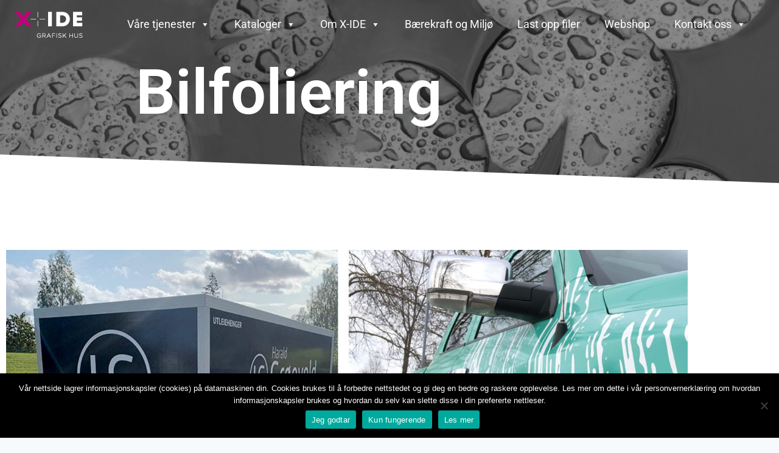

--- FILE ---
content_type: text/html; charset=utf-8
request_url: https://www.google.com/recaptcha/api2/anchor?ar=1&k=6LcEA7YqAAAAAKa4jF3tXCXjSZpnYAZI5gpFbzHy&co=aHR0cHM6Ly93d3cueGlkZS5ubzo0NDM.&hl=en&v=PoyoqOPhxBO7pBk68S4YbpHZ&size=invisible&anchor-ms=20000&execute-ms=30000&cb=7fu2m9u225q0
body_size: 48652
content:
<!DOCTYPE HTML><html dir="ltr" lang="en"><head><meta http-equiv="Content-Type" content="text/html; charset=UTF-8">
<meta http-equiv="X-UA-Compatible" content="IE=edge">
<title>reCAPTCHA</title>
<style type="text/css">
/* cyrillic-ext */
@font-face {
  font-family: 'Roboto';
  font-style: normal;
  font-weight: 400;
  font-stretch: 100%;
  src: url(//fonts.gstatic.com/s/roboto/v48/KFO7CnqEu92Fr1ME7kSn66aGLdTylUAMa3GUBHMdazTgWw.woff2) format('woff2');
  unicode-range: U+0460-052F, U+1C80-1C8A, U+20B4, U+2DE0-2DFF, U+A640-A69F, U+FE2E-FE2F;
}
/* cyrillic */
@font-face {
  font-family: 'Roboto';
  font-style: normal;
  font-weight: 400;
  font-stretch: 100%;
  src: url(//fonts.gstatic.com/s/roboto/v48/KFO7CnqEu92Fr1ME7kSn66aGLdTylUAMa3iUBHMdazTgWw.woff2) format('woff2');
  unicode-range: U+0301, U+0400-045F, U+0490-0491, U+04B0-04B1, U+2116;
}
/* greek-ext */
@font-face {
  font-family: 'Roboto';
  font-style: normal;
  font-weight: 400;
  font-stretch: 100%;
  src: url(//fonts.gstatic.com/s/roboto/v48/KFO7CnqEu92Fr1ME7kSn66aGLdTylUAMa3CUBHMdazTgWw.woff2) format('woff2');
  unicode-range: U+1F00-1FFF;
}
/* greek */
@font-face {
  font-family: 'Roboto';
  font-style: normal;
  font-weight: 400;
  font-stretch: 100%;
  src: url(//fonts.gstatic.com/s/roboto/v48/KFO7CnqEu92Fr1ME7kSn66aGLdTylUAMa3-UBHMdazTgWw.woff2) format('woff2');
  unicode-range: U+0370-0377, U+037A-037F, U+0384-038A, U+038C, U+038E-03A1, U+03A3-03FF;
}
/* math */
@font-face {
  font-family: 'Roboto';
  font-style: normal;
  font-weight: 400;
  font-stretch: 100%;
  src: url(//fonts.gstatic.com/s/roboto/v48/KFO7CnqEu92Fr1ME7kSn66aGLdTylUAMawCUBHMdazTgWw.woff2) format('woff2');
  unicode-range: U+0302-0303, U+0305, U+0307-0308, U+0310, U+0312, U+0315, U+031A, U+0326-0327, U+032C, U+032F-0330, U+0332-0333, U+0338, U+033A, U+0346, U+034D, U+0391-03A1, U+03A3-03A9, U+03B1-03C9, U+03D1, U+03D5-03D6, U+03F0-03F1, U+03F4-03F5, U+2016-2017, U+2034-2038, U+203C, U+2040, U+2043, U+2047, U+2050, U+2057, U+205F, U+2070-2071, U+2074-208E, U+2090-209C, U+20D0-20DC, U+20E1, U+20E5-20EF, U+2100-2112, U+2114-2115, U+2117-2121, U+2123-214F, U+2190, U+2192, U+2194-21AE, U+21B0-21E5, U+21F1-21F2, U+21F4-2211, U+2213-2214, U+2216-22FF, U+2308-230B, U+2310, U+2319, U+231C-2321, U+2336-237A, U+237C, U+2395, U+239B-23B7, U+23D0, U+23DC-23E1, U+2474-2475, U+25AF, U+25B3, U+25B7, U+25BD, U+25C1, U+25CA, U+25CC, U+25FB, U+266D-266F, U+27C0-27FF, U+2900-2AFF, U+2B0E-2B11, U+2B30-2B4C, U+2BFE, U+3030, U+FF5B, U+FF5D, U+1D400-1D7FF, U+1EE00-1EEFF;
}
/* symbols */
@font-face {
  font-family: 'Roboto';
  font-style: normal;
  font-weight: 400;
  font-stretch: 100%;
  src: url(//fonts.gstatic.com/s/roboto/v48/KFO7CnqEu92Fr1ME7kSn66aGLdTylUAMaxKUBHMdazTgWw.woff2) format('woff2');
  unicode-range: U+0001-000C, U+000E-001F, U+007F-009F, U+20DD-20E0, U+20E2-20E4, U+2150-218F, U+2190, U+2192, U+2194-2199, U+21AF, U+21E6-21F0, U+21F3, U+2218-2219, U+2299, U+22C4-22C6, U+2300-243F, U+2440-244A, U+2460-24FF, U+25A0-27BF, U+2800-28FF, U+2921-2922, U+2981, U+29BF, U+29EB, U+2B00-2BFF, U+4DC0-4DFF, U+FFF9-FFFB, U+10140-1018E, U+10190-1019C, U+101A0, U+101D0-101FD, U+102E0-102FB, U+10E60-10E7E, U+1D2C0-1D2D3, U+1D2E0-1D37F, U+1F000-1F0FF, U+1F100-1F1AD, U+1F1E6-1F1FF, U+1F30D-1F30F, U+1F315, U+1F31C, U+1F31E, U+1F320-1F32C, U+1F336, U+1F378, U+1F37D, U+1F382, U+1F393-1F39F, U+1F3A7-1F3A8, U+1F3AC-1F3AF, U+1F3C2, U+1F3C4-1F3C6, U+1F3CA-1F3CE, U+1F3D4-1F3E0, U+1F3ED, U+1F3F1-1F3F3, U+1F3F5-1F3F7, U+1F408, U+1F415, U+1F41F, U+1F426, U+1F43F, U+1F441-1F442, U+1F444, U+1F446-1F449, U+1F44C-1F44E, U+1F453, U+1F46A, U+1F47D, U+1F4A3, U+1F4B0, U+1F4B3, U+1F4B9, U+1F4BB, U+1F4BF, U+1F4C8-1F4CB, U+1F4D6, U+1F4DA, U+1F4DF, U+1F4E3-1F4E6, U+1F4EA-1F4ED, U+1F4F7, U+1F4F9-1F4FB, U+1F4FD-1F4FE, U+1F503, U+1F507-1F50B, U+1F50D, U+1F512-1F513, U+1F53E-1F54A, U+1F54F-1F5FA, U+1F610, U+1F650-1F67F, U+1F687, U+1F68D, U+1F691, U+1F694, U+1F698, U+1F6AD, U+1F6B2, U+1F6B9-1F6BA, U+1F6BC, U+1F6C6-1F6CF, U+1F6D3-1F6D7, U+1F6E0-1F6EA, U+1F6F0-1F6F3, U+1F6F7-1F6FC, U+1F700-1F7FF, U+1F800-1F80B, U+1F810-1F847, U+1F850-1F859, U+1F860-1F887, U+1F890-1F8AD, U+1F8B0-1F8BB, U+1F8C0-1F8C1, U+1F900-1F90B, U+1F93B, U+1F946, U+1F984, U+1F996, U+1F9E9, U+1FA00-1FA6F, U+1FA70-1FA7C, U+1FA80-1FA89, U+1FA8F-1FAC6, U+1FACE-1FADC, U+1FADF-1FAE9, U+1FAF0-1FAF8, U+1FB00-1FBFF;
}
/* vietnamese */
@font-face {
  font-family: 'Roboto';
  font-style: normal;
  font-weight: 400;
  font-stretch: 100%;
  src: url(//fonts.gstatic.com/s/roboto/v48/KFO7CnqEu92Fr1ME7kSn66aGLdTylUAMa3OUBHMdazTgWw.woff2) format('woff2');
  unicode-range: U+0102-0103, U+0110-0111, U+0128-0129, U+0168-0169, U+01A0-01A1, U+01AF-01B0, U+0300-0301, U+0303-0304, U+0308-0309, U+0323, U+0329, U+1EA0-1EF9, U+20AB;
}
/* latin-ext */
@font-face {
  font-family: 'Roboto';
  font-style: normal;
  font-weight: 400;
  font-stretch: 100%;
  src: url(//fonts.gstatic.com/s/roboto/v48/KFO7CnqEu92Fr1ME7kSn66aGLdTylUAMa3KUBHMdazTgWw.woff2) format('woff2');
  unicode-range: U+0100-02BA, U+02BD-02C5, U+02C7-02CC, U+02CE-02D7, U+02DD-02FF, U+0304, U+0308, U+0329, U+1D00-1DBF, U+1E00-1E9F, U+1EF2-1EFF, U+2020, U+20A0-20AB, U+20AD-20C0, U+2113, U+2C60-2C7F, U+A720-A7FF;
}
/* latin */
@font-face {
  font-family: 'Roboto';
  font-style: normal;
  font-weight: 400;
  font-stretch: 100%;
  src: url(//fonts.gstatic.com/s/roboto/v48/KFO7CnqEu92Fr1ME7kSn66aGLdTylUAMa3yUBHMdazQ.woff2) format('woff2');
  unicode-range: U+0000-00FF, U+0131, U+0152-0153, U+02BB-02BC, U+02C6, U+02DA, U+02DC, U+0304, U+0308, U+0329, U+2000-206F, U+20AC, U+2122, U+2191, U+2193, U+2212, U+2215, U+FEFF, U+FFFD;
}
/* cyrillic-ext */
@font-face {
  font-family: 'Roboto';
  font-style: normal;
  font-weight: 500;
  font-stretch: 100%;
  src: url(//fonts.gstatic.com/s/roboto/v48/KFO7CnqEu92Fr1ME7kSn66aGLdTylUAMa3GUBHMdazTgWw.woff2) format('woff2');
  unicode-range: U+0460-052F, U+1C80-1C8A, U+20B4, U+2DE0-2DFF, U+A640-A69F, U+FE2E-FE2F;
}
/* cyrillic */
@font-face {
  font-family: 'Roboto';
  font-style: normal;
  font-weight: 500;
  font-stretch: 100%;
  src: url(//fonts.gstatic.com/s/roboto/v48/KFO7CnqEu92Fr1ME7kSn66aGLdTylUAMa3iUBHMdazTgWw.woff2) format('woff2');
  unicode-range: U+0301, U+0400-045F, U+0490-0491, U+04B0-04B1, U+2116;
}
/* greek-ext */
@font-face {
  font-family: 'Roboto';
  font-style: normal;
  font-weight: 500;
  font-stretch: 100%;
  src: url(//fonts.gstatic.com/s/roboto/v48/KFO7CnqEu92Fr1ME7kSn66aGLdTylUAMa3CUBHMdazTgWw.woff2) format('woff2');
  unicode-range: U+1F00-1FFF;
}
/* greek */
@font-face {
  font-family: 'Roboto';
  font-style: normal;
  font-weight: 500;
  font-stretch: 100%;
  src: url(//fonts.gstatic.com/s/roboto/v48/KFO7CnqEu92Fr1ME7kSn66aGLdTylUAMa3-UBHMdazTgWw.woff2) format('woff2');
  unicode-range: U+0370-0377, U+037A-037F, U+0384-038A, U+038C, U+038E-03A1, U+03A3-03FF;
}
/* math */
@font-face {
  font-family: 'Roboto';
  font-style: normal;
  font-weight: 500;
  font-stretch: 100%;
  src: url(//fonts.gstatic.com/s/roboto/v48/KFO7CnqEu92Fr1ME7kSn66aGLdTylUAMawCUBHMdazTgWw.woff2) format('woff2');
  unicode-range: U+0302-0303, U+0305, U+0307-0308, U+0310, U+0312, U+0315, U+031A, U+0326-0327, U+032C, U+032F-0330, U+0332-0333, U+0338, U+033A, U+0346, U+034D, U+0391-03A1, U+03A3-03A9, U+03B1-03C9, U+03D1, U+03D5-03D6, U+03F0-03F1, U+03F4-03F5, U+2016-2017, U+2034-2038, U+203C, U+2040, U+2043, U+2047, U+2050, U+2057, U+205F, U+2070-2071, U+2074-208E, U+2090-209C, U+20D0-20DC, U+20E1, U+20E5-20EF, U+2100-2112, U+2114-2115, U+2117-2121, U+2123-214F, U+2190, U+2192, U+2194-21AE, U+21B0-21E5, U+21F1-21F2, U+21F4-2211, U+2213-2214, U+2216-22FF, U+2308-230B, U+2310, U+2319, U+231C-2321, U+2336-237A, U+237C, U+2395, U+239B-23B7, U+23D0, U+23DC-23E1, U+2474-2475, U+25AF, U+25B3, U+25B7, U+25BD, U+25C1, U+25CA, U+25CC, U+25FB, U+266D-266F, U+27C0-27FF, U+2900-2AFF, U+2B0E-2B11, U+2B30-2B4C, U+2BFE, U+3030, U+FF5B, U+FF5D, U+1D400-1D7FF, U+1EE00-1EEFF;
}
/* symbols */
@font-face {
  font-family: 'Roboto';
  font-style: normal;
  font-weight: 500;
  font-stretch: 100%;
  src: url(//fonts.gstatic.com/s/roboto/v48/KFO7CnqEu92Fr1ME7kSn66aGLdTylUAMaxKUBHMdazTgWw.woff2) format('woff2');
  unicode-range: U+0001-000C, U+000E-001F, U+007F-009F, U+20DD-20E0, U+20E2-20E4, U+2150-218F, U+2190, U+2192, U+2194-2199, U+21AF, U+21E6-21F0, U+21F3, U+2218-2219, U+2299, U+22C4-22C6, U+2300-243F, U+2440-244A, U+2460-24FF, U+25A0-27BF, U+2800-28FF, U+2921-2922, U+2981, U+29BF, U+29EB, U+2B00-2BFF, U+4DC0-4DFF, U+FFF9-FFFB, U+10140-1018E, U+10190-1019C, U+101A0, U+101D0-101FD, U+102E0-102FB, U+10E60-10E7E, U+1D2C0-1D2D3, U+1D2E0-1D37F, U+1F000-1F0FF, U+1F100-1F1AD, U+1F1E6-1F1FF, U+1F30D-1F30F, U+1F315, U+1F31C, U+1F31E, U+1F320-1F32C, U+1F336, U+1F378, U+1F37D, U+1F382, U+1F393-1F39F, U+1F3A7-1F3A8, U+1F3AC-1F3AF, U+1F3C2, U+1F3C4-1F3C6, U+1F3CA-1F3CE, U+1F3D4-1F3E0, U+1F3ED, U+1F3F1-1F3F3, U+1F3F5-1F3F7, U+1F408, U+1F415, U+1F41F, U+1F426, U+1F43F, U+1F441-1F442, U+1F444, U+1F446-1F449, U+1F44C-1F44E, U+1F453, U+1F46A, U+1F47D, U+1F4A3, U+1F4B0, U+1F4B3, U+1F4B9, U+1F4BB, U+1F4BF, U+1F4C8-1F4CB, U+1F4D6, U+1F4DA, U+1F4DF, U+1F4E3-1F4E6, U+1F4EA-1F4ED, U+1F4F7, U+1F4F9-1F4FB, U+1F4FD-1F4FE, U+1F503, U+1F507-1F50B, U+1F50D, U+1F512-1F513, U+1F53E-1F54A, U+1F54F-1F5FA, U+1F610, U+1F650-1F67F, U+1F687, U+1F68D, U+1F691, U+1F694, U+1F698, U+1F6AD, U+1F6B2, U+1F6B9-1F6BA, U+1F6BC, U+1F6C6-1F6CF, U+1F6D3-1F6D7, U+1F6E0-1F6EA, U+1F6F0-1F6F3, U+1F6F7-1F6FC, U+1F700-1F7FF, U+1F800-1F80B, U+1F810-1F847, U+1F850-1F859, U+1F860-1F887, U+1F890-1F8AD, U+1F8B0-1F8BB, U+1F8C0-1F8C1, U+1F900-1F90B, U+1F93B, U+1F946, U+1F984, U+1F996, U+1F9E9, U+1FA00-1FA6F, U+1FA70-1FA7C, U+1FA80-1FA89, U+1FA8F-1FAC6, U+1FACE-1FADC, U+1FADF-1FAE9, U+1FAF0-1FAF8, U+1FB00-1FBFF;
}
/* vietnamese */
@font-face {
  font-family: 'Roboto';
  font-style: normal;
  font-weight: 500;
  font-stretch: 100%;
  src: url(//fonts.gstatic.com/s/roboto/v48/KFO7CnqEu92Fr1ME7kSn66aGLdTylUAMa3OUBHMdazTgWw.woff2) format('woff2');
  unicode-range: U+0102-0103, U+0110-0111, U+0128-0129, U+0168-0169, U+01A0-01A1, U+01AF-01B0, U+0300-0301, U+0303-0304, U+0308-0309, U+0323, U+0329, U+1EA0-1EF9, U+20AB;
}
/* latin-ext */
@font-face {
  font-family: 'Roboto';
  font-style: normal;
  font-weight: 500;
  font-stretch: 100%;
  src: url(//fonts.gstatic.com/s/roboto/v48/KFO7CnqEu92Fr1ME7kSn66aGLdTylUAMa3KUBHMdazTgWw.woff2) format('woff2');
  unicode-range: U+0100-02BA, U+02BD-02C5, U+02C7-02CC, U+02CE-02D7, U+02DD-02FF, U+0304, U+0308, U+0329, U+1D00-1DBF, U+1E00-1E9F, U+1EF2-1EFF, U+2020, U+20A0-20AB, U+20AD-20C0, U+2113, U+2C60-2C7F, U+A720-A7FF;
}
/* latin */
@font-face {
  font-family: 'Roboto';
  font-style: normal;
  font-weight: 500;
  font-stretch: 100%;
  src: url(//fonts.gstatic.com/s/roboto/v48/KFO7CnqEu92Fr1ME7kSn66aGLdTylUAMa3yUBHMdazQ.woff2) format('woff2');
  unicode-range: U+0000-00FF, U+0131, U+0152-0153, U+02BB-02BC, U+02C6, U+02DA, U+02DC, U+0304, U+0308, U+0329, U+2000-206F, U+20AC, U+2122, U+2191, U+2193, U+2212, U+2215, U+FEFF, U+FFFD;
}
/* cyrillic-ext */
@font-face {
  font-family: 'Roboto';
  font-style: normal;
  font-weight: 900;
  font-stretch: 100%;
  src: url(//fonts.gstatic.com/s/roboto/v48/KFO7CnqEu92Fr1ME7kSn66aGLdTylUAMa3GUBHMdazTgWw.woff2) format('woff2');
  unicode-range: U+0460-052F, U+1C80-1C8A, U+20B4, U+2DE0-2DFF, U+A640-A69F, U+FE2E-FE2F;
}
/* cyrillic */
@font-face {
  font-family: 'Roboto';
  font-style: normal;
  font-weight: 900;
  font-stretch: 100%;
  src: url(//fonts.gstatic.com/s/roboto/v48/KFO7CnqEu92Fr1ME7kSn66aGLdTylUAMa3iUBHMdazTgWw.woff2) format('woff2');
  unicode-range: U+0301, U+0400-045F, U+0490-0491, U+04B0-04B1, U+2116;
}
/* greek-ext */
@font-face {
  font-family: 'Roboto';
  font-style: normal;
  font-weight: 900;
  font-stretch: 100%;
  src: url(//fonts.gstatic.com/s/roboto/v48/KFO7CnqEu92Fr1ME7kSn66aGLdTylUAMa3CUBHMdazTgWw.woff2) format('woff2');
  unicode-range: U+1F00-1FFF;
}
/* greek */
@font-face {
  font-family: 'Roboto';
  font-style: normal;
  font-weight: 900;
  font-stretch: 100%;
  src: url(//fonts.gstatic.com/s/roboto/v48/KFO7CnqEu92Fr1ME7kSn66aGLdTylUAMa3-UBHMdazTgWw.woff2) format('woff2');
  unicode-range: U+0370-0377, U+037A-037F, U+0384-038A, U+038C, U+038E-03A1, U+03A3-03FF;
}
/* math */
@font-face {
  font-family: 'Roboto';
  font-style: normal;
  font-weight: 900;
  font-stretch: 100%;
  src: url(//fonts.gstatic.com/s/roboto/v48/KFO7CnqEu92Fr1ME7kSn66aGLdTylUAMawCUBHMdazTgWw.woff2) format('woff2');
  unicode-range: U+0302-0303, U+0305, U+0307-0308, U+0310, U+0312, U+0315, U+031A, U+0326-0327, U+032C, U+032F-0330, U+0332-0333, U+0338, U+033A, U+0346, U+034D, U+0391-03A1, U+03A3-03A9, U+03B1-03C9, U+03D1, U+03D5-03D6, U+03F0-03F1, U+03F4-03F5, U+2016-2017, U+2034-2038, U+203C, U+2040, U+2043, U+2047, U+2050, U+2057, U+205F, U+2070-2071, U+2074-208E, U+2090-209C, U+20D0-20DC, U+20E1, U+20E5-20EF, U+2100-2112, U+2114-2115, U+2117-2121, U+2123-214F, U+2190, U+2192, U+2194-21AE, U+21B0-21E5, U+21F1-21F2, U+21F4-2211, U+2213-2214, U+2216-22FF, U+2308-230B, U+2310, U+2319, U+231C-2321, U+2336-237A, U+237C, U+2395, U+239B-23B7, U+23D0, U+23DC-23E1, U+2474-2475, U+25AF, U+25B3, U+25B7, U+25BD, U+25C1, U+25CA, U+25CC, U+25FB, U+266D-266F, U+27C0-27FF, U+2900-2AFF, U+2B0E-2B11, U+2B30-2B4C, U+2BFE, U+3030, U+FF5B, U+FF5D, U+1D400-1D7FF, U+1EE00-1EEFF;
}
/* symbols */
@font-face {
  font-family: 'Roboto';
  font-style: normal;
  font-weight: 900;
  font-stretch: 100%;
  src: url(//fonts.gstatic.com/s/roboto/v48/KFO7CnqEu92Fr1ME7kSn66aGLdTylUAMaxKUBHMdazTgWw.woff2) format('woff2');
  unicode-range: U+0001-000C, U+000E-001F, U+007F-009F, U+20DD-20E0, U+20E2-20E4, U+2150-218F, U+2190, U+2192, U+2194-2199, U+21AF, U+21E6-21F0, U+21F3, U+2218-2219, U+2299, U+22C4-22C6, U+2300-243F, U+2440-244A, U+2460-24FF, U+25A0-27BF, U+2800-28FF, U+2921-2922, U+2981, U+29BF, U+29EB, U+2B00-2BFF, U+4DC0-4DFF, U+FFF9-FFFB, U+10140-1018E, U+10190-1019C, U+101A0, U+101D0-101FD, U+102E0-102FB, U+10E60-10E7E, U+1D2C0-1D2D3, U+1D2E0-1D37F, U+1F000-1F0FF, U+1F100-1F1AD, U+1F1E6-1F1FF, U+1F30D-1F30F, U+1F315, U+1F31C, U+1F31E, U+1F320-1F32C, U+1F336, U+1F378, U+1F37D, U+1F382, U+1F393-1F39F, U+1F3A7-1F3A8, U+1F3AC-1F3AF, U+1F3C2, U+1F3C4-1F3C6, U+1F3CA-1F3CE, U+1F3D4-1F3E0, U+1F3ED, U+1F3F1-1F3F3, U+1F3F5-1F3F7, U+1F408, U+1F415, U+1F41F, U+1F426, U+1F43F, U+1F441-1F442, U+1F444, U+1F446-1F449, U+1F44C-1F44E, U+1F453, U+1F46A, U+1F47D, U+1F4A3, U+1F4B0, U+1F4B3, U+1F4B9, U+1F4BB, U+1F4BF, U+1F4C8-1F4CB, U+1F4D6, U+1F4DA, U+1F4DF, U+1F4E3-1F4E6, U+1F4EA-1F4ED, U+1F4F7, U+1F4F9-1F4FB, U+1F4FD-1F4FE, U+1F503, U+1F507-1F50B, U+1F50D, U+1F512-1F513, U+1F53E-1F54A, U+1F54F-1F5FA, U+1F610, U+1F650-1F67F, U+1F687, U+1F68D, U+1F691, U+1F694, U+1F698, U+1F6AD, U+1F6B2, U+1F6B9-1F6BA, U+1F6BC, U+1F6C6-1F6CF, U+1F6D3-1F6D7, U+1F6E0-1F6EA, U+1F6F0-1F6F3, U+1F6F7-1F6FC, U+1F700-1F7FF, U+1F800-1F80B, U+1F810-1F847, U+1F850-1F859, U+1F860-1F887, U+1F890-1F8AD, U+1F8B0-1F8BB, U+1F8C0-1F8C1, U+1F900-1F90B, U+1F93B, U+1F946, U+1F984, U+1F996, U+1F9E9, U+1FA00-1FA6F, U+1FA70-1FA7C, U+1FA80-1FA89, U+1FA8F-1FAC6, U+1FACE-1FADC, U+1FADF-1FAE9, U+1FAF0-1FAF8, U+1FB00-1FBFF;
}
/* vietnamese */
@font-face {
  font-family: 'Roboto';
  font-style: normal;
  font-weight: 900;
  font-stretch: 100%;
  src: url(//fonts.gstatic.com/s/roboto/v48/KFO7CnqEu92Fr1ME7kSn66aGLdTylUAMa3OUBHMdazTgWw.woff2) format('woff2');
  unicode-range: U+0102-0103, U+0110-0111, U+0128-0129, U+0168-0169, U+01A0-01A1, U+01AF-01B0, U+0300-0301, U+0303-0304, U+0308-0309, U+0323, U+0329, U+1EA0-1EF9, U+20AB;
}
/* latin-ext */
@font-face {
  font-family: 'Roboto';
  font-style: normal;
  font-weight: 900;
  font-stretch: 100%;
  src: url(//fonts.gstatic.com/s/roboto/v48/KFO7CnqEu92Fr1ME7kSn66aGLdTylUAMa3KUBHMdazTgWw.woff2) format('woff2');
  unicode-range: U+0100-02BA, U+02BD-02C5, U+02C7-02CC, U+02CE-02D7, U+02DD-02FF, U+0304, U+0308, U+0329, U+1D00-1DBF, U+1E00-1E9F, U+1EF2-1EFF, U+2020, U+20A0-20AB, U+20AD-20C0, U+2113, U+2C60-2C7F, U+A720-A7FF;
}
/* latin */
@font-face {
  font-family: 'Roboto';
  font-style: normal;
  font-weight: 900;
  font-stretch: 100%;
  src: url(//fonts.gstatic.com/s/roboto/v48/KFO7CnqEu92Fr1ME7kSn66aGLdTylUAMa3yUBHMdazQ.woff2) format('woff2');
  unicode-range: U+0000-00FF, U+0131, U+0152-0153, U+02BB-02BC, U+02C6, U+02DA, U+02DC, U+0304, U+0308, U+0329, U+2000-206F, U+20AC, U+2122, U+2191, U+2193, U+2212, U+2215, U+FEFF, U+FFFD;
}

</style>
<link rel="stylesheet" type="text/css" href="https://www.gstatic.com/recaptcha/releases/PoyoqOPhxBO7pBk68S4YbpHZ/styles__ltr.css">
<script nonce="Uon316qo1mAI_LNncovH8A" type="text/javascript">window['__recaptcha_api'] = 'https://www.google.com/recaptcha/api2/';</script>
<script type="text/javascript" src="https://www.gstatic.com/recaptcha/releases/PoyoqOPhxBO7pBk68S4YbpHZ/recaptcha__en.js" nonce="Uon316qo1mAI_LNncovH8A">
      
    </script></head>
<body><div id="rc-anchor-alert" class="rc-anchor-alert"></div>
<input type="hidden" id="recaptcha-token" value="[base64]">
<script type="text/javascript" nonce="Uon316qo1mAI_LNncovH8A">
      recaptcha.anchor.Main.init("[\x22ainput\x22,[\x22bgdata\x22,\x22\x22,\[base64]/[base64]/[base64]/[base64]/[base64]/[base64]/KGcoTywyNTMsTy5PKSxVRyhPLEMpKTpnKE8sMjUzLEMpLE8pKSxsKSksTykpfSxieT1mdW5jdGlvbihDLE8sdSxsKXtmb3IobD0odT1SKEMpLDApO08+MDtPLS0pbD1sPDw4fFooQyk7ZyhDLHUsbCl9LFVHPWZ1bmN0aW9uKEMsTyl7Qy5pLmxlbmd0aD4xMDQ/[base64]/[base64]/[base64]/[base64]/[base64]/[base64]/[base64]\\u003d\x22,\[base64]\\u003d\x22,\[base64]/CvB/Dlw48wqoywqXDjgnCsClNRcOfw6jDvmLDvsKEPQrCpz1gwofDqsODwoVBwpEoVcOdwqPDjsO/LEtNZgLCgD0ZwpofwoRVFMKpw5PDp8Obw4cYw7cjZTgVbGzCkcK7Ex7Dn8Ote8KmTTnCpsKrw5bDv8OpH8ORwpE6ZRYbwpfDtsOcUVjCocOkw5TCgMOYwoYaCsK2eEoTNVx6NsO6asKZY8OERjbCmDvDuMOsw51WWSnDs8O/w4vDtwd1ScONwppQw7JFw4I1wqfCn1syXTXDt3DDs8OIcsOGwpl4wqrDtsOqwpzDm8OpEHNPRG/[base64]/DjcOxw7DCkWvCvcKsFMKhwrPCmMKnZiXDuMKUwpjCmSjCmmUTw5vDoh8Pw6JYfz/CvMKJwoXDjEbCpXXCksKjwrlfw68xw5IEwqkjwrfDhzwIHsOVYsORw4jCoitJw55hwp0uBMO5wrrCqxjCh8KTPMOtY8KCwqTDkknDoDlCwozClMOaw5kfwqlTw43CssOdVwDDnEVxD1TCuhHCgBDCuwliPhLCkcKONBxaworCmU3Dm8ORG8K/GWlrc8OyVcKKw5vCm0vClcKQNcOxw6PCqcK2w4NYKnzCvsK3w7Fxw63DmcOXHcKvbcKawqPDlcOswp0GXsOwb8K5acOawqwjw7ViSnd7RRnCscKjF0/DhcOyw4xtw5PDrsOsR0XDjEl9wp/Cgh4yAU4fIsKuasKFTU5Cw73Dpll3w6rCjgxyOMKdUhvDkMOqwoUmwplbwq0rw7PClsKLwrPDu0DCuk59w79WZsObQ1TDvcO9P8OkJxbDjCImw63Cn1/CvcOjw6rCh2dfFgTCv8K0w45JWMKXwod9wofDrDLDrT4Tw4ohw7s8wqDDrgJiw6YCD8KQcw5ESivDqcO1eg3Cm8OVwqBjwqlzw63CpcOaw5IrfcOlw7EcdzjDtcKsw6YKwoM9f8OowqtBI8KHwp/CnG3DqnzCtcOPwqpeZ3kUw5xmUcKLMSYowrcrPcKSwqDCo2RPHcKsFMKfUMKePsKvGD/DlnfDpcKOSsKPJHtmw6ZtLhvDq8KAwqEzVsKYOcKiwozCujXCkyfDgjITI8KyAsKiwrvDt3DCgyxATiXCig8jw4lQw59Zw4TClnPDlMKeJxXDrcORwpJYBcKvwobDklDCjMKowqQzw4hWccKxJMOBDMKFScKcMsOcSG/CmkbCmcOLwr/DlH/Cqjsww4U/[base64]/ChnvCisKOCsOnWl4TJXJhK8OYwpxqw6RfcMK5wobDt3R4LwEqw67CvREtXTLCsQgCwqvCnzcKCMKeR8Ktwp/DmG4WwoY+w63Cs8KowqTCjQkOwp17w6B5w5zDmx1DwoUTI300wpwSScO5w6XDpUE2w4AdPsOAw5DCgMKwwoXCmWchEycRSwHCgcKnID/DlhQ+XMO/JcOZw5Qhw7DDkMOrImpsYcKuVsOJY8OBw5kVw6HCpcO9Y8KsL8Okw4dOYzt2woU9wrdwJD4zHk3CisO/cWjDusK1wpLClTzDvMK/wpfDkjsMczIMw5LDr8ONJWcUw5VYKQQIWh/DjCoDwo3CisOeQkUlbzUMw4bCjQjCnzrCr8Ktw4nDsipWw59Iw7o3LcOxw6TDjH4jwp0qGkFKw540M8OHehPDuyo1w6xbw57DjU9CFT9UwrIsHcOSA1gEMsKbccK3IHFmw7vDoMKXw5NsHXfCrxLCvG/Dq3UdFg/CsW3ChsKyesKdwp85dB4pw6ACZQDCrilVbwElAidHLik2wpVkw6Zkw7AEL8KFJsOFXX7CgA9/GCzCnMOWwoXDv8OAwptCWsOMHXrCt3HDql5zwq9yZ8OeewFIw44mwrPDusOYwoZ8SmMXw7UNaXvDuMKbXxwZaHtyZnBPcWx5wod8wqDCvCgYw6o0w60xwoEmw7Y7w600woU0w7XDkybCsDFzw5zDnW1FKR4yYVYWwrNYHGsgRG/Cr8O3w6/Do3fDplrDogjCiWcGAVdhW8Ohwr3DlhJpSMO4w6dTwojDsMO9w51kwoZuMMO+fsKYHAfCocK8w5leFMKmw7VMwqfCqhXDhcOPJzvCl1oEciLCmMOIWsOtw5ktw5DDp8ONw6/CssKOJcOrwrV6w4nCoBbChcOEwqnDlsKywpFBwol1XFlDwp0qLsOFNsOxwokiw7jCh8O4w5okHz/CicO8w5vCiivDncKfNcO+w5nDtMKhw6TDtMKnw5TDgBwmCWwUOsObRAPDjyjCm3sLW14gWsOXw5vDkMKaWMKww7JsBsKaAsKlwrUjwpEqacKqw4JKwqrClFwLAHhHwqTCmU/DkcKSF07CpcKWwoc/wrTCkyHDgEMMw4wNWcKmw6V+w4oLdG7ClcK0wq0qwrvDuRbCh3d6A1/DqMOFDAQ3wqc/wq9uTAPDgRbDvcKhw6Egw5LCn0Mlw44UwqlrA1PCpsKvwrUAwqg2woRtw59Tw7BYwp4yVysdwqzCjAXDtsKjwpnDlkkiQcKZw5XDg8O2FFoLNj3CiMKYODrDt8OyKMOSwr/CpDlSGcK7wqJ8EMK7woQbFsOQEsOAfzBWwpXDp8OQwpPCp2sDwrVdwrHCszrCrMKAeH5ow49Ow4YWADDCpcO6dU3CkzIGwoZHw7sZVMKrQy8Kw6/CsMK8KMKtw6ZDw4x+XDcbXhTDhnMRLsOUTx7DnsOxQsKTCVcUDcKcAMOcw6LDnQ7DhsOmwpYYw49JDEhZw4XCggEZZMOtwpcXwo/CicKaKW0TwpvDs3ZNwprDoz5WDGjCq1/CocOrbmdZw6zDoMOew6gxwojDnzrChXbCh1rDvnADOQ/DjcKIw7xJD8KtTB5ww5EEw7YswojDlhMsMsKfw5TDnsKawqLDosKmIMOvaMOBGcO3MsK7R8KYwo7Cu8ONTMKwWUFTwrrCqcK5F8KNRsKhRibCsk/CvsOlwo/DtsOtOhxIw4bDq8OTwolZw5DCocOOwrbDkcK/AGjDjg/[base64]/[base64]/DuQMhwrwoSwB8XDcuKBLClsK5dsOKQMK9woHDoCvCrR3Cr8Ocwq3Dty9RwpHCnsK4w5IuEsKoUMONwo3CuDzClgbDtCEoV8O2ZVHDjU0sEcOuwqoaw6gFP8KtYzM6w6TCnjtoPzQhw4bDhMK7ASvClMO/[base64]/DoCjDu8OVwrjDvsKSwrETwpFfw7xqWMOBwoYowoLDssKuwpgjw5XCusKVcsOlbMOFIsOZNCsPwq0aw51XC8OfwpsMdynDoMK9GsK+ZiTChcOPw5bDpjzCqMK6w5pLwpR+wr50w5vCmwUUO8OjU2J8HsKSw5dYPQIpwrPCgRvCiQhDw5LDlUrCoxbChhBrw6AEw7/DtXdMdXjDgE/[base64]/[base64]/DrMK1ZAjDumvCsMKVACfCkFrDiMKDwq0tasOWC3lfw5V1wqzCksK3w4lIBTs3w73DpsOaLcOXwo/[base64]/wrrCr8Ovcithfx/DlsKNBlvChEgLa8OWJMKvRxYtwrzDh8Kcwo/DiDdYVMOfw47CnMKUw4QCw4g1w5dwwrnDhsOrVMO/GcOww78LwpkDLsK1D0oqw5XCuR80w6fCtxxDwr/[base64]/[base64]/DvsK6w7PDksOiw4fCi8O9cMOyw6TDkMOCbsKpfMOQwpReLnTCiVtjUsO+w67DhsK4c8OUe8OZwr4NBnDDvg/[base64]/[base64]/w73DoAfDosK7cMKMeMOgJBPCsAxgdsKRKMOgJBfCoMOiw7xtCFrDllkkYcK5w7bDo8OGMsK7CsO6D8Otw63CsWnCoyLDk8K1K8KUwpRVw4DDhzZVLkjDg0XDo2MVbQhlwpLDogHCpMOeL2TCrcKtRcOCD8KhYXjCrsKrwrrDs8KgBjzCj0HDsWQJw6XCgcOVw5/[base64]/Dv8OUc1nCgmU0wphgwoNGw7zCgcKRw7p/wqbDvy89QXohw6Iqw4/DsybDpkF/wrPCgwtpd0fDkWlQwqXCtzHDg8OHaklZMMO5w4XChMK7w7clMcKDw6jCjSzChhTDuUIbw5V2c0Qqwp1twoQ9woMOF8KAcXvDo8O3WhLCkUXDqwLDtsK7Yh4fw4HDhsOmSDLDscKSYsKgwq81TsOXw7oUXXFiBQwCwpDDpMOGfMKkw7DDkMOAY8Ohw4JRMsO/LHHCp0fDknbCm8Kowr7CrSY8wrdrOcKdHcKkO8OcMMOLWxPDq8OOwoscAj/DtkNAw6/CijZfw59aaFVlw5wDw5FOw5vCpMKiT8O3cyAJw5wDOsKcw5zChsO/Y0vCpEM3wqUkw53DhsORLVfDoMO6NHbDtMKmwprCjMOQw7vCi8KvecOmBlvDmcK5NcKdwq9iGBzDl8OxwqYRVcK5wr/DtzMlYsOiVsKQwrzChMKVND3Cg8K6BsKCw4HDvg7CuD/[base64]/DpwZXw6vDlMOiMnx/[base64]/[base64]/DhMOnwqLDu8OqwpjCs8KhMinCsjd+wph3N8KdZcK5QgHCkXc/WRtRwqvCoUoACkBhfcOwNcKDwroZwpdsYsKJCDLDl3TDqcKeT37Dnx56KsOcwrPChU3DkcKdw49YXCHCqMOtwqHDsUMjw5nDtV/[base64]/SSYxwqLCv8OkRR9cwogUw6swU2LDrsKKw58OHMKkwp/ClGdGc8O7w6nCpXZdwr9kVcOBXinCi3HCnMOEw4dTw6zCicKrwqTCo8KPX37Dl8ONwpcXMMOcw4bDmGUZwqQVNTwfwpJHw7/DpsOeQhQSw7tGw43DhcK7O8KOw6N8w40BHMKwwrsIwrfDpzN/[base64]/DsMK1RDzCoTp0CcKpwpPCqWPDtcOkwrV7wqd9BEwAD15uwonCpMOWwpQaBWHDrwDCjcOhw63DkHLDqcO2JH3DgMK3PcKaRMKSwr/CuyjCr8KLw4/CnS3DqcOzw7vDkcO3w7V9w7UGQsOdTizCjcK1wqDCjUXCgMODwrjDjB0EY8ODw4zDuVTCr0TCjMOvFFHDjDLCqMO7eGvCsAM4TMKGwqrDhRkZUg/DsMKBwqUnQ18PwojDlAXDrlxzSH1Tw4jCjyUMRXxpMQvCm3QNw5vCpnDDgi3DkMK2wrbCnW40wq4TScOfw4DCoMKUwq/Cihgpw6tmwozDnMKiHDMDworDj8KpwojCnQXCksKGABp4wpJmTgwTw4zDpAoQw4JTw4kYcMKNcUYbwo1JJ8O4wqUPIMKIw4fDpsOHwoZFwoPClMOjaMOHw4/DncOoYMKRTMKAwocQwrvDt2JSCW3DlxknOkDDpMKcwpzDh8KMwonCn8Obw5jCunNmw5/Dr8OZw6fCtB1oLsOCJxBVAAHDjW/DswPCh8KASsOVahVUJMO3w4F3fcOINsOnwp4jHMKZwrLCt8K7woACGm8odFp9wozCl1FZLsKkZg7Dj8OGGEbDqzzCmsOgw7Iyw7fDlMOtwrgBdMKPw5YJwo/ColLCqcOGwrkkZsOaehPDh8OLQgxKwqYUdmzDk8OJwqjDvsOTw6wodMK+MQcow6MFwopxwoXDlzkGbsONwpbDvMK8w4TCscKvw5LDm142w7/ChsOHw5IlKcKZw5Qiw7TDliHDhMKZwojCpCQpw7Vow7rCtErCtcO/woMgdsKhw6DCp8K+KArCgTgcwofCumsARcKfwrBAZB3Di8Kde3PCtMOhXcKhFsOMQcKvKWvDvMOEwoPCiMKUwobCpDRgw7Fmw4p/wrIUTsKlwpgqKjjCp8OYZUPDvh4hezswVC/Dp8KIw4HDpsOfwrXCoHTDhBR+H2/Ch2dzCMKUw4TDmcOQwq7DocK2IcOdRQ7DvcKXw5Qhw6Z4CMKucsKYEsKWwpdNXSoOW8ObQMOtwqXCg2AWJmzDoMOQOxtleMKvfMOTUAdKZcOawqVfw6FLK1bCrkkSwrDDnRYOeT5rw4LDuMKHw44lJFDDmMO6wol7fiBZw4Miw5RpYcK/RjbCk8O1wovCiEMLDMOUwrEIwogfXMK3GMOewqhAMHoDR8K+w4PClDLCkVEgwqtXwo3Du8Kmw7pIfWXChnFKw6AMwpjDicKGXRs6wrvCiDBGKCxXw4HCm8KqNMOKw6rCvMOnwr/Dn8KNwqEhwrl6Lh9VYMOcwoDDkyQdw4HDisKLQ8K/[base64]/Ch2srwpJlw6nDscKfFT7CozI+ZUzCvcOLw4Qfw5vDhS7DosOFw4vCncKtG1QSwq5iw719GcOwZsOtw77CgsOmw6bDrcOGw4VbQGzCsiRodUwZw68lA8OGwqZ3wq8Rwp7DpsKRMcKaXSrDhWHCgGrDv8O/XRhNw7LCssOYfX7DkmECwozCisKsw5LDqHcowqlnJW7CvcO/w4NdwqBqwqU6wrXCoxTDnMOWZATCmng2NhvDpcOQwq7CocK2aQx/w7TCvcOVwpE9w4kFw44EMRvDjxbDvcOKwpPClcKWw5QwwqvCm13CpFcbw4rCmsKJdXBcw5o4w4bCsW4FWsOrf8OCBsOmYMOgw6LDtFTCrcOHw6LDsBEwCMKiA8OnFDDDjwtOTcKoesKFwqXDpnwOdi/DrcKDw7TCmsO1w55NF1nDoFbCilcFYmZpwqgLRcOVw6DCrMKxwrzDh8KRw77CvMKHaMKJw6wyBMKbDi8GV2vCqcOnw5oCwr5fwqkoYcOoworDlg5dwoMrZGxMwo9owrxSKsOdc8O4w6/[base64]/w7wCw4fChTfChMOQJ3HChTrCh3XCvnN8UAfDvSB1JxI0wpsvw7ofYRPDhcK3w6/DuMOLTTR+wpYBIcKUw6ZOwrtOUcO9w4DCqklhw4Vowq/Du3Vbw5FrwrjDvDDDk0PClcOTw6bCvsK0OcOswrLDrnM+wpc0wqhPwqhgWcOzw6FIN25zLAnDkjjCisOVw6XCpjnDgMKQAAvDtMKmw5bCpcOIw4bCjcODwq0+wqJNwp1hWhNjw7cOwpwNwoLDuw7CrmcTIiVsw4TDpzNrw4jDp8O/w5bCpww9MMKbw4gPw67CgcOvZ8OYaTXCkDnCvH3CtDgJw5tDwrLDrTlDYcOJS8KOXMKgw4ldEVtPFj3Du8OwQn8nwpjCv1TCpDfDjcOWTcOHwqgowoprwqAJw7nDkgzCqAdyZToUbnrChFLDmDDDon1EOcOMw6xfw5/DiUDCpcK4wqHDocKWekzCrsKlwpwjwrfCtcKQw6wAU8KXA8O9wrDClMOjw4tVw5UEBsKuwqPCncOaM8Kaw7RsQcKVwr1JajTDhwnDr8OVTsO3e8O6wqvDsjADRsK2e8OpwqNEwoV6wrZHw4Fvc8OfWl/[base64]/DuMOLw6UtUsKlwo4mZ8K0wp0UWsOoKsOGKsOsA8KywrnDsnrDpMKRBmROZcOrw6AswrzCl2BNQMKHwphJJDvCryEpGDQfR3TDtcKWw77ClFfDnMKYw589w5QfwoYKKMOXwpcAw7gZwqPDunxWYcKJw5oBw4sAw6/[base64]/DgAbDiMKJd8Oxwp7Dkm7Do8Orwo9ywrsPwo1KIn/CvFkDEMObwpUuY2PDgcKywqBSw7IaEsKBaMKBYgtDwopGw6RDw4Ysw5dQw6ExwrDDl8KmQ8Kye8OXwrd8WsKPcsKXwo1lwoLCs8ORw7DDr03DrsKBXg0TUsKxwpfDvsOxacOLwq/CqwJ3w5Aew4Fgwr7Dl1HDtcOgMsO+d8KEU8OmWMKYCcOEwqTDsWvDmMOIw7HCqUfCslHCpxrCsDDDlMKewqRJDcOBEMKfEcKPw5ZZw4BDwps5w51ow59dwrI0B1h7AcKBw748w5/CshYrHTUYw7DCpl0ow5Y7w5QLwqDClMOSw7zCqC55w5EaKsKyJ8KmcsKxbMKMc1jDiy5HcBx8wqXCvcKtV8OcKwXDq8KWWMO0w45+wpjCsCzDncO2wpfCqxPCoMKnwo3DkV/[base64]/CskNSPhrCjcOoYcOjwoZ4GMKpw5bDscKdwqPCtMKawr3ChBbCvcO9fMKYOsK4BMO9wr89GsOnwos/w514w5UuTkPDvMKQHcOdDC3Dr8K2w6PCh380wqYtAHcCwpTDuQHCo8KEw7kdwo1zOnrCpcO5ScKsUhI6OcKJw5/CpmDDg0rCusKCbcKVw5pgw5XDvC03w7cKw7TDv8O+TQw6w4J+c8KkC8OYMjpEw7fCssOzZDVAwr/CuGgGw79ZGsKUwoUnwpFiw485BsKYw5s7w6xGfSNARMO8wpdlwrrCkHMBSmzDlA96wrfDvMO1w4Qdwq/CiG1Hf8OteMKZenUGwoIuw4/[base64]/Ck2/[base64]/DksO2EhNhbUZ1wqvCqsOGMH3DhzlYwrDDuGlMwrbDl8OGVknCmz/DsWLCjA7DjsKvXMK0w75dHMKPEMKowoIGQsO/wrZGLcO5w7VpHCDDqcKaQsO8w452wpRuEcKawrXCusOAwqrCg8OhQwhze2xMwq8YXEjCu2NZw53CnWV0W2TDmsK+FSQPBV3Dg8Otw7AAw7zDg1jDv3nDt27CuMO9LVcjJAgXbm5dccKnw44YK1cPD8K/YsOLRsOiw68QABMqf3RuwrPCmMKfQEM1QxDDpsKRwr00w5nDvFdqw48/AQtnX8K6woU3N8KQIT1JwqLCpMKrwpENwowtwpAoJ8Ogw7LDhMODM8OgOWtGwpDDuMO1worDkhrCm0TCgcOdV8OKNS4fw67DncOOwrh1LSJGwrjDig7Dt8KhcMO8wpReV0/CiWfDqW1RwqJ3AlZPw6FSwqXDn8OLHE7Dt0DDvsOYYCbDnzrDmcOdw65xwo/DlcK3GGrDkxYvCg7CtsOswpfDkMKJwoV/asK5QMKXwo87GTo4IsOBwrIlwoViF1NnWTg3IMOgw48UIAkiXyvCvcK9AMK/wrvDvmHCvcKkeCLDrgnCinYEaMKrw4FQw6/Cm8OEw59Ewr9IwrcpHUViCGkPb1/Dr8KyNcK0ZjEoF8OpwqI7ScOCwoZ7csK3ASZ7wohID8KZwr/CqsOuciBEwolpw4PCvw/DuMO1w5I9JgDCnMOgw5zCuyY3AMKXwqLCjVXDqcK8woo8w6BNZ17CjMKlwo/DikTCs8KOU8OiEQd+wrfCqjEFYScfwq9jw7/ClcOYwqnCvsOiwq/DhHbChsKNw5YYw55Kw680G8Knw6fCkx/CvVTCsUBhE8KgasKyLCZiw4oHR8OXwrkywphaVsKew7JBw74HW8K9w7t/P8KvF8Oaw4JNwroqGcKHwqg7UUstUk9fw5QVOQvDgngCwrrCsUHDqMOBI0jDrcOXwr3DpMOHw4cew59HeR5nP3ZsesOKwrwgVRJRwrMyWcOzwonDhsOUNzHCvsKOw6dNCg7Cri1twpJ/wrlbMMKYwpzCpzAUZ8O2w4g3wpzDmDPCjMOqOsK7B8KLEFDDpUHCpcOVw7zDjhMvccKKw6fCicO8T37DpcO/wrQYwozDnMOAGsOfwrvDjcKxwoDDv8O+w5LCucKUUcOaw6HDsjNHP0HCiMK6w7HDs8KTJTg4L8KHdEVlwpFqw7zCksO4wrzCsnPCi0IMw4ZTD8KQA8OIAsKaw4kcw43DvWsKw5cfw6jCgMOqwrkowpNWw7XDrsKlYSYWwqpGGsKNbsOCUcOaRBTDsw4+fsO/w4bCoMOiwqpmwqIDwqZBwqldwrkGXUPDkyV/YyLCpMKGw6QuNcOBwo8kw4jClwrClSEGw5fCm8OEwpcNw4oUAsKCwoglLRRUUcKLVBXDizTCksOEwr9+wqlEwrTCr1bCkFEqW0oRNsO+wr7CncOCwrkeSE0ZwogDLkjCmnwPRG4Sw4tpw6EbJsKlFsKLNkTCk8K6aMOKAsKRY3jDn0hCMx0/wpJTwrQ+KFc/[base64]/[base64]/[base64]/DmsKEw5gFwpnDjMOBw7NsWzsMwoQ0w53Cr8KGVMOBwpl/csOtw4VLP8Okw6BJPgPDhHbCp2TCtsKVUcONw6TDuhpDw6NLw7gxwpd5w5NMw6xnwqEpw6jCpQXClwXCmRDCmUlYwpRnZsKwwphKdRNrJARSw6Viwq4Bwo/CkRRBb8KJacK6R8OCw73DmmFYBcO8wrjCocKBw4rCjMOuw6rDuH5GwrA3DC7CucOIw65LLcKdWU1Jwqs/d8OawpfCiGk1woLCokHDsMOkw7ILPHfDhMKYwrc5GTzDlMOZLMOyYsOXw4Miw5k1BRPDv8OdeMOmFcOrM2bDqlMuwobCrsOWF1zChTjCiiVnw7XCnzEzD8OMG8O1wpLCvlY2wpPDo0/DgX7Cpn/DmQ/CuCrDq8KMwpczdcK+UF3DkhjCkcOhVcOTcXDDm2rCrj/DnwjChcOHCQdwwpBxw4fDrcKrw4zDimPCgcORw7LClMOyWwHCuQvDh8K1esK8XMOPWMO3W8KOw6/Cq8O6w51DZEDCsTrChMKeZ8Kkwp3Ck8O+MFslbMOCw6dJfR43w5hrGTXCicOmP8K0wqIwe8Oxw5gpw4nCj8K1w6LDisKPwpvCisKSRmzCgzgZwoTDpzfCk0fCpMKSBsOqw55cLMKCw5dvIcONw6AuTCEqwotBwofCicO/w7DCrsOkHQoBZsOHwprCkVzChMOgdMKxwpXDh8OZw6vDsD3DnsOFw4lfI8OsWwMFEsK5NV/[base64]/DqMO3SMKkVsOHUEgmworDpMK9w7bCt8Okwrx6wpnCnMO5bgYmK8KeecOLAhYrwqfDsMOMB8OLUzMPw5jChWTCsmlEBcO0VTRWwr/CgsKHw4PDrER3w4JdwqfDsSbCsS3CqcOQwqLCnAISasKww7vCnhLCsUEuwqVSw6TDscOpKSZxw644wqLDrsOgw7VKZUjDp8OcHsONe8KSAUo1Vy4yPMOGw5I3Ew3Cl8KMacKBQMKYwqfCncOLwoB2KsKeLcKjID5yKcO6AcK4RcO/w6M1AsKmwqHDpMO+bivDvV7Dt8KsOcKbwooaw5HDl8Ojw73CqcKfI1rDicODK3HDnMKbw77Ci8KVeGvCscKPX8Kjw7EHw73CgsO6bUfCpHdaZMKYwpzCggrCokZ7NGHDssOwf2bCoFbCoMOFLjcWOH/DmzfCt8KNLD3CqmfDl8O7C8ODw7AiwqvDp8OwwpYjwqvDkTQew73CnhjDtxzDm8O1wpwcfi/DqsK4woDCvkjDicKHD8KAwpwaCsKbEX/[base64]/wrnCq3TDiMOOw5/DsF3Du34ewonDiMKxXsOvDWDDisKEw6ELwrjCp3NSCcKvEcKvwrc7w6xiwpsRBcO5ZAofwofDhcOlwrfCiQvDtsOlw6UCw7dhdX83wrM3D2tEI8KAwp/DlHXDpMO4GcOVw5h5wq7DlxtHwrTDg8K4wpxdCcOZTcKxwp52w4DDlsKfAMKsNQMlw6wvwr3CtcOAEsO9wrnCrcKOwoXCmwgsIsK+w61BMhpBw7jCtRTDuCTCj8K7fW7CgQnCrsKLCzFRXx83cMKdwrNwwoV+JC/DvGxjw63CpCIKwozCizLDosOjfhhdwqoycVASw5x1dsKlbcKCw61KMcOPFzzDrHhoHifCkcOiUsK6fm4xd1vDqcOzFhvCqGzDiybDhmI7w6XDq8OrQMKvw7XDg8Onw4HDpmYYwoHCuQjDtg7CkSN8wocow7rDrsKAwrvDscO/[base64]/w7InwqzDpWFowq5Yw7bCtyrCozgHdERLw61MHcKDwpbCu8OiwrLDgMK0w6g3wp5Pw4tww4gKw4fChELCpMK4A8KcQG1LW8KswophesKiAg5FbsOiSRzChzgXwrp2YMK/[base64]/[base64]/DjMK1dwbCixDClsK8DcOGwrlkAw3CmybCuBpew4nClnnDlMO5woogPDdWAFobDRwjb8OswoolV1DDpcOzwo/DlsKQw6TDu0/[base64]/w4pXwrBAVz3DkMOHbUfCsy9AwrNLQsKEwqrCs8K4w57DlMKpw6FxwqYrw73Cm8KoE8K8w4XDhko/[base64]/[base64]/Dp3Y/[base64]/[base64]/XlFGwp3CiyjCqsKVwrzCuMO4PcOywoXDrTd0w5XDsGM0wqfCjSkOwq4AwpjDoX84wpE6w4PCi8KdXj/Dp2LCrwTCgDg3wqLDv0jDpifDi0bCmMKzw43Ck18UasOcwoLDhBNOw7LDhx/Ch33Dm8K4IMKrTmvCtMOhw4DDgkDDnTwDwp9vwrjDgMKpKsOdXsObX8KbwqtSw5tdwoJpwrBtwp/[base64]/w6LCpsKyZyZ1w4R8R247eHEvAifDisKmwqvCs37Dg1BXFUkawpjDoWfDoArCgcK4GgfDi8KnZQPCp8KaMRYCIC96JmxsNGTDlB90wplswoELMMOif8K5wqzDkQlQFcOyXWnCk8KHwpDChMOXw5bDmsO7w73DtQDCosKrHMOAwqNsw4rDnGvDjl/[base64]/DgcK/YULCqSohwpbDhiI1w4BPw4szw5Mlw6/[base64]/woPDu8KZI8Olw6ItT3FCFcKCamnDvVLCkxDDmsKcXlAhwoAjw7QVw4DCriRcwrbDpMKowq87IcOtwqvDmRMowptwV03Ckm4sw51LEAN/cRDDiyVtKFwPw6Fzw4kXw5fCgcOTw5/[base64]/CtnwSw5XCoiTDssK9w55CTcOXFsOuw6/[base64]/wqwRwoDCtsK6KgTDicOnwqZ5LFrCmhBXwqjDh3bDk8O5F8OqdMOPL8OMBCXDmRshDcO3U8ONwq3Ds293NMOIwq1rGQrCoMOawpXDhcO7M0xLwq7DsEzDtVljwpUyw7txwp/[base64]/CrsKvw5hcwpQPw5LDjsO0w4Bsw4kYwpDCtcKYwrvCkRbDtsKPenJJIg0yw5VSwpo1f8Odw6PCkVNdMk/[base64]/CpWfCu8OkXcO5wooAfVzDjsOgwro8w4cSw7PDgcOmXcKnMw5RHMKLw5HClsOFwrMkJcOfw4bClcKJRgNcRcKRwrwTwpgZNMK4w5giwpI/X8O2wp4hwq9lUMKYw74ewoDDkGrDqAXCs8K1w7VEwonClR/CiU1eb8Opw5N2w5jDs8K/[base64]/w43Dsi1Kw5vDgAQJej87UCHCqcOFJkx/[base64]/DuUIsJBPCsMKnw4/CkcKRHAh5ZkU3TMKlwpTCjcKgw6HCo1DCoXbCn8K/wprDs0phHMKqW8OHM1d7C8Kmw7t4wqZIR3vDv8KdbQIPd8Olwr7CsDBZw5tTF1cZThHCmk7CjsO5w7DDiMOqAhDDg8Kkw5XDgsKFDi4ADWHCrMOXRUHCtlU/woJnw4p9PWvDpMOqwphXFU9ZB8K7w7x2AMO0w6ZpMTl/PHHDg3sJBsObwpF5w5HCuXnCuMKAwpRNE8O7UXxncGAqwpXCv8OKQMKBwpLDpz1bFnfCjUVdwolQwqHDlnlMVUtPwonChXgsdUArUMOiHcOgw4wgw4/DnB3CpFtWw73DpTEtw63CpBEFP8O1wppYw4LDocO1w5jCsMKuKcOxw6/Du2Eaw4N8wohlDMKvEMKaw5oZEcOPwqADw4RCTcOcw7h7AQ/[base64]/wqbDrcO4QsOTIcKnQSQfw5NgwojDmlp4OMOZdlPDuCnCp8O3ITPCrcOVLMKMdB12GsOXD8OpJUDCiSdDwrMTwoJ+TsK9w7jDgsK4wqzCmcKSw6EXw6s5w6rCqSTDjsOew4PCrkDDo8OSwqFVWcKnGS/[base64]/CksOCZmZPSxFOwolaw65vCsKPbcKrez4mGATDrsKAZx8swoUTw4g3CcOHFAArwr3DlHhuw77CtmZ8wpPCscKLLiNFVy0+HgNfwqzDlMOnw7xkwr/[base64]/[base64]/ChEzCjEJ+wpYPZMKMQMKwwqdjc0zDvG0pIsKnXnHCksOXwpYewqxpw5obwqnDvMK/[base64]/Dj8KVw47CtR/Dvz7DpMKDalkvW3HChMOewoPCtk/DsQt4fCTDv8O9QsKiw6A5HcKZw7HDkcOgJcKyfsOawoAVw4FCwqV/wqPComnCsVoLE8KUw5Nhwq82KVpewoEvwrfDrsKCw4fDgktgPcKqw7/Cm1cWworDt8O/e8ORbEvDuh/DngvDtcKDFGbCp8O5csOYwp9cbTdvcSXDnMKYd2vCjhghIhMDFXTCikfDhcKDJMKnHsKXXVfDrBbCvWPDn2hAwrsrHcOIQMKJwp/CkFFLcHfCr8OwNShaw7BBwqQ8w7NkQTA3wosfMH3CkALCgWQMwrnCl8KKwppHw4HDisOYNG0od8K/dcOiwot0VcKmw7h/DS8Aw7HDmBwUa8KFQ8KXDsKUwrFIJcK/[base64]/Cn8KZUU/CtTDDlgXDmsKGw5drYcKjwrvCtcO7aMOVw7XDu8KVwotVwo/Du8K1Hhwcw7HDu3I1dwnCt8OlOsO2KB8pbcKLFsKeU3svwoErPiTCjz/[base64]/ClUrDuMKFw78YPGLClQvCmcKca8OEw4jDj2ECw4nDkC8HwpbCoVLCqiURWMO/wqYAw7Jbw7PCnMOyw47CnU9tTC/[base64]/[base64]/ClwIjwrIfM8OLw4HDosOcRMKoSsOnfU/DtcK+bcOTw6R7w71DIF4/csKNwozCvVXDu2LDk3vDlcO5wq95wq9xwprCin9LEkJ3w75XVBjDtAQSbC/ChhvCjlFNCzxbHxXCmcOiP8OdWMO+w4HCvhzCmcKXA8Oqw44WWcOnQgnDosKZO396EsOEEGnDn8O5W2LDk8K1w6nClsKjAcK5bcKze11gOzfDkMKbNxzCmsKUw5jChcOzbBnCrQRRKcKxJmTCl8OVw6wyAcKPw6taIcKqNMKUw6jDm8KQwq7CssO/w6RKQMK6wqogAXYnwoDClMO9Zwl1ehFMwpQBwqdkZMKIfcKzw5JzJcKcwpAww7ZLw5bCtnsaw5Fmw4VRHUIbworChElLRsORw4RLw5g3w5NTQcO1w73DtsKJwoMXV8OqdE3Dpm3Dg8OxwoLCrH/CuFXDlcKnw7PCvA3DhhLDjwnDgsKOwobCs8OhUcKSw7ULO8O/bMKcAsOmYcK6w7YQw4wzw6fDpsKSw4NAO8Kuw4LDvhtiQ8K2w7xowqNxw4B5w5hYSsKrLsOUHMO/[base64]/DmirCgwPDlMKzH1V+wqPDosOew5/DnVjCucKgDMOow71twpU5cSZfb8Kww5fDu8O9wrLChMKtC8OGbw/[base64]/a8KNJsOdwoDDnh0jw73CpMOnf8O2wrldwqMhwo3ChjgDIXHCmXfClsKDw4nClHrDiFktdSB6CcKwwo00woPCocKZwqbDuBPCj1kTw5E3eMKlwpzDu8Kmwp3CpQMSw4EEL8KUw7TCkcK4KyMkwrwid8OJfMK1wq8/fSTChWVIwqjDisKAbS9SdnvCg8ONVsOJwqvCiMKJZsKZwpohNcOqJy/Dk2XCqMKTY8Omw4bCicKJwpJqYgoNw6IPVjHDjsOQwr1kJQnDqS3Cs8K/wqt6XDkrw7DCpB0Cwrg9Kw3Dv8ONwoHCsHVLw4VNwrvCpnPDnQd6wrjDqyjDhMKUw5ZCVcKswoHDqWfCqEPDisK4wqIEeUUAw4MHw7QxMcO+WsKKwqLChFnClmHCrMOcTDxuKMKnwq7Cg8Klwo7CusKTNTkrRgbDgB/DrcKnYG4Nf8OxWMO9w4bDpsOXOsKGw6QrOcKPwr9nBsORw5/[base64]/LsK+w6wlwq11I251MkzDpsOTMivDpcOcwrnChMOlEEkvVcKfw4Yaw4zCmhBeaT0Tw6cHw5E4fURreMOkw79OXX3CvFnCsicdwrzDk8Ovw7gEw7fDhAptw4rCvsKAd8OxF0QeUVd0w7HDuA/CmFVKUFTDk8OfScKcw5I9w4VUYsK4w6XDlwDDtkx+w44kL8OuVMKfwp/[base64]/CjcK+dMKcwrPCoMK4w6bCscOLLQEdP8KIK8K/cwAcO0DCqTRgwp0KT2nDncKmJMOxVMKFwqArwrDCvw1+w5/CjcKmQ8OlMBvDrcKpwqJwLQrCisKcXmx3w7c+d8OYwqZnw4/CglnCsAvChhLDocOoOcKFwrzDryXCjsK+wrPDjU9wFcKZAMKNw4nDm1fDkcKPfsKHw73CqcK8BHkGwo/CllfDlQnDrEB7QMOmUy1gCMKnw5jCp8K9WkfCpSLDkyvCtMK1w496wo0eTMOfw7fCr8Oew4o6wqc2K8KWLkZZw7Q1bEfCnsOmQsOtwoTCm04UQTbDrDjCscK2w5rCuMKUwp/DiHB9w5bDtR7DlMOaw7wXw7vCqV5ECcKjVsKWwrrCusOHF1DClzJcwpfCs8OowqgGw6DDombCksKdcThGcRciKy0CXcOlw47CkHwJcMO/[base64]/JU/DqEsfP20aIcOSNGlEc33CtsOpHGk\\u003d\x22],null,[\x22conf\x22,null,\x226LcEA7YqAAAAAKa4jF3tXCXjSZpnYAZI5gpFbzHy\x22,0,null,null,null,1,[21,125,63,73,95,87,41,43,42,83,102,105,109,121],[1017145,884],0,null,null,null,null,0,null,0,null,700,1,null,0,\[base64]/76lBhnEnQkZnOKMAhnM8xEZ\x22,0,1,null,null,1,null,0,0,null,null,null,0],\x22https://www.xide.no:443\x22,null,[3,1,1],null,null,null,1,3600,[\x22https://www.google.com/intl/en/policies/privacy/\x22,\x22https://www.google.com/intl/en/policies/terms/\x22],\x22WG7Xm7sga8hpiiAYPPLoHqolqj3WAGBrpdIB1/cYyEg\\u003d\x22,1,0,null,1,1769411493735,0,0,[122,33],null,[205,87,197,111,245],\x22RC-_sVT9Es9eIYDLg\x22,null,null,null,null,null,\x220dAFcWeA4R0a4VlOjkPlhKAjORxd0KmH21ERSiYF4IBnX-HxIShMgWsyS22G72NlIspxIFwxVAYXRtVLpagZtqdZauF8rH5Q1UBw\x22,1769494293833]");
    </script></body></html>

--- FILE ---
content_type: text/html; charset=utf-8
request_url: https://www.google.com/recaptcha/api2/anchor?ar=1&k=6LcEA7YqAAAAAKa4jF3tXCXjSZpnYAZI5gpFbzHy&co=aHR0cHM6Ly93d3cueGlkZS5ubzo0NDM.&hl=en&v=PoyoqOPhxBO7pBk68S4YbpHZ&size=invisible&anchor-ms=20000&execute-ms=30000&cb=dss7kqccvxz8
body_size: 48547
content:
<!DOCTYPE HTML><html dir="ltr" lang="en"><head><meta http-equiv="Content-Type" content="text/html; charset=UTF-8">
<meta http-equiv="X-UA-Compatible" content="IE=edge">
<title>reCAPTCHA</title>
<style type="text/css">
/* cyrillic-ext */
@font-face {
  font-family: 'Roboto';
  font-style: normal;
  font-weight: 400;
  font-stretch: 100%;
  src: url(//fonts.gstatic.com/s/roboto/v48/KFO7CnqEu92Fr1ME7kSn66aGLdTylUAMa3GUBHMdazTgWw.woff2) format('woff2');
  unicode-range: U+0460-052F, U+1C80-1C8A, U+20B4, U+2DE0-2DFF, U+A640-A69F, U+FE2E-FE2F;
}
/* cyrillic */
@font-face {
  font-family: 'Roboto';
  font-style: normal;
  font-weight: 400;
  font-stretch: 100%;
  src: url(//fonts.gstatic.com/s/roboto/v48/KFO7CnqEu92Fr1ME7kSn66aGLdTylUAMa3iUBHMdazTgWw.woff2) format('woff2');
  unicode-range: U+0301, U+0400-045F, U+0490-0491, U+04B0-04B1, U+2116;
}
/* greek-ext */
@font-face {
  font-family: 'Roboto';
  font-style: normal;
  font-weight: 400;
  font-stretch: 100%;
  src: url(//fonts.gstatic.com/s/roboto/v48/KFO7CnqEu92Fr1ME7kSn66aGLdTylUAMa3CUBHMdazTgWw.woff2) format('woff2');
  unicode-range: U+1F00-1FFF;
}
/* greek */
@font-face {
  font-family: 'Roboto';
  font-style: normal;
  font-weight: 400;
  font-stretch: 100%;
  src: url(//fonts.gstatic.com/s/roboto/v48/KFO7CnqEu92Fr1ME7kSn66aGLdTylUAMa3-UBHMdazTgWw.woff2) format('woff2');
  unicode-range: U+0370-0377, U+037A-037F, U+0384-038A, U+038C, U+038E-03A1, U+03A3-03FF;
}
/* math */
@font-face {
  font-family: 'Roboto';
  font-style: normal;
  font-weight: 400;
  font-stretch: 100%;
  src: url(//fonts.gstatic.com/s/roboto/v48/KFO7CnqEu92Fr1ME7kSn66aGLdTylUAMawCUBHMdazTgWw.woff2) format('woff2');
  unicode-range: U+0302-0303, U+0305, U+0307-0308, U+0310, U+0312, U+0315, U+031A, U+0326-0327, U+032C, U+032F-0330, U+0332-0333, U+0338, U+033A, U+0346, U+034D, U+0391-03A1, U+03A3-03A9, U+03B1-03C9, U+03D1, U+03D5-03D6, U+03F0-03F1, U+03F4-03F5, U+2016-2017, U+2034-2038, U+203C, U+2040, U+2043, U+2047, U+2050, U+2057, U+205F, U+2070-2071, U+2074-208E, U+2090-209C, U+20D0-20DC, U+20E1, U+20E5-20EF, U+2100-2112, U+2114-2115, U+2117-2121, U+2123-214F, U+2190, U+2192, U+2194-21AE, U+21B0-21E5, U+21F1-21F2, U+21F4-2211, U+2213-2214, U+2216-22FF, U+2308-230B, U+2310, U+2319, U+231C-2321, U+2336-237A, U+237C, U+2395, U+239B-23B7, U+23D0, U+23DC-23E1, U+2474-2475, U+25AF, U+25B3, U+25B7, U+25BD, U+25C1, U+25CA, U+25CC, U+25FB, U+266D-266F, U+27C0-27FF, U+2900-2AFF, U+2B0E-2B11, U+2B30-2B4C, U+2BFE, U+3030, U+FF5B, U+FF5D, U+1D400-1D7FF, U+1EE00-1EEFF;
}
/* symbols */
@font-face {
  font-family: 'Roboto';
  font-style: normal;
  font-weight: 400;
  font-stretch: 100%;
  src: url(//fonts.gstatic.com/s/roboto/v48/KFO7CnqEu92Fr1ME7kSn66aGLdTylUAMaxKUBHMdazTgWw.woff2) format('woff2');
  unicode-range: U+0001-000C, U+000E-001F, U+007F-009F, U+20DD-20E0, U+20E2-20E4, U+2150-218F, U+2190, U+2192, U+2194-2199, U+21AF, U+21E6-21F0, U+21F3, U+2218-2219, U+2299, U+22C4-22C6, U+2300-243F, U+2440-244A, U+2460-24FF, U+25A0-27BF, U+2800-28FF, U+2921-2922, U+2981, U+29BF, U+29EB, U+2B00-2BFF, U+4DC0-4DFF, U+FFF9-FFFB, U+10140-1018E, U+10190-1019C, U+101A0, U+101D0-101FD, U+102E0-102FB, U+10E60-10E7E, U+1D2C0-1D2D3, U+1D2E0-1D37F, U+1F000-1F0FF, U+1F100-1F1AD, U+1F1E6-1F1FF, U+1F30D-1F30F, U+1F315, U+1F31C, U+1F31E, U+1F320-1F32C, U+1F336, U+1F378, U+1F37D, U+1F382, U+1F393-1F39F, U+1F3A7-1F3A8, U+1F3AC-1F3AF, U+1F3C2, U+1F3C4-1F3C6, U+1F3CA-1F3CE, U+1F3D4-1F3E0, U+1F3ED, U+1F3F1-1F3F3, U+1F3F5-1F3F7, U+1F408, U+1F415, U+1F41F, U+1F426, U+1F43F, U+1F441-1F442, U+1F444, U+1F446-1F449, U+1F44C-1F44E, U+1F453, U+1F46A, U+1F47D, U+1F4A3, U+1F4B0, U+1F4B3, U+1F4B9, U+1F4BB, U+1F4BF, U+1F4C8-1F4CB, U+1F4D6, U+1F4DA, U+1F4DF, U+1F4E3-1F4E6, U+1F4EA-1F4ED, U+1F4F7, U+1F4F9-1F4FB, U+1F4FD-1F4FE, U+1F503, U+1F507-1F50B, U+1F50D, U+1F512-1F513, U+1F53E-1F54A, U+1F54F-1F5FA, U+1F610, U+1F650-1F67F, U+1F687, U+1F68D, U+1F691, U+1F694, U+1F698, U+1F6AD, U+1F6B2, U+1F6B9-1F6BA, U+1F6BC, U+1F6C6-1F6CF, U+1F6D3-1F6D7, U+1F6E0-1F6EA, U+1F6F0-1F6F3, U+1F6F7-1F6FC, U+1F700-1F7FF, U+1F800-1F80B, U+1F810-1F847, U+1F850-1F859, U+1F860-1F887, U+1F890-1F8AD, U+1F8B0-1F8BB, U+1F8C0-1F8C1, U+1F900-1F90B, U+1F93B, U+1F946, U+1F984, U+1F996, U+1F9E9, U+1FA00-1FA6F, U+1FA70-1FA7C, U+1FA80-1FA89, U+1FA8F-1FAC6, U+1FACE-1FADC, U+1FADF-1FAE9, U+1FAF0-1FAF8, U+1FB00-1FBFF;
}
/* vietnamese */
@font-face {
  font-family: 'Roboto';
  font-style: normal;
  font-weight: 400;
  font-stretch: 100%;
  src: url(//fonts.gstatic.com/s/roboto/v48/KFO7CnqEu92Fr1ME7kSn66aGLdTylUAMa3OUBHMdazTgWw.woff2) format('woff2');
  unicode-range: U+0102-0103, U+0110-0111, U+0128-0129, U+0168-0169, U+01A0-01A1, U+01AF-01B0, U+0300-0301, U+0303-0304, U+0308-0309, U+0323, U+0329, U+1EA0-1EF9, U+20AB;
}
/* latin-ext */
@font-face {
  font-family: 'Roboto';
  font-style: normal;
  font-weight: 400;
  font-stretch: 100%;
  src: url(//fonts.gstatic.com/s/roboto/v48/KFO7CnqEu92Fr1ME7kSn66aGLdTylUAMa3KUBHMdazTgWw.woff2) format('woff2');
  unicode-range: U+0100-02BA, U+02BD-02C5, U+02C7-02CC, U+02CE-02D7, U+02DD-02FF, U+0304, U+0308, U+0329, U+1D00-1DBF, U+1E00-1E9F, U+1EF2-1EFF, U+2020, U+20A0-20AB, U+20AD-20C0, U+2113, U+2C60-2C7F, U+A720-A7FF;
}
/* latin */
@font-face {
  font-family: 'Roboto';
  font-style: normal;
  font-weight: 400;
  font-stretch: 100%;
  src: url(//fonts.gstatic.com/s/roboto/v48/KFO7CnqEu92Fr1ME7kSn66aGLdTylUAMa3yUBHMdazQ.woff2) format('woff2');
  unicode-range: U+0000-00FF, U+0131, U+0152-0153, U+02BB-02BC, U+02C6, U+02DA, U+02DC, U+0304, U+0308, U+0329, U+2000-206F, U+20AC, U+2122, U+2191, U+2193, U+2212, U+2215, U+FEFF, U+FFFD;
}
/* cyrillic-ext */
@font-face {
  font-family: 'Roboto';
  font-style: normal;
  font-weight: 500;
  font-stretch: 100%;
  src: url(//fonts.gstatic.com/s/roboto/v48/KFO7CnqEu92Fr1ME7kSn66aGLdTylUAMa3GUBHMdazTgWw.woff2) format('woff2');
  unicode-range: U+0460-052F, U+1C80-1C8A, U+20B4, U+2DE0-2DFF, U+A640-A69F, U+FE2E-FE2F;
}
/* cyrillic */
@font-face {
  font-family: 'Roboto';
  font-style: normal;
  font-weight: 500;
  font-stretch: 100%;
  src: url(//fonts.gstatic.com/s/roboto/v48/KFO7CnqEu92Fr1ME7kSn66aGLdTylUAMa3iUBHMdazTgWw.woff2) format('woff2');
  unicode-range: U+0301, U+0400-045F, U+0490-0491, U+04B0-04B1, U+2116;
}
/* greek-ext */
@font-face {
  font-family: 'Roboto';
  font-style: normal;
  font-weight: 500;
  font-stretch: 100%;
  src: url(//fonts.gstatic.com/s/roboto/v48/KFO7CnqEu92Fr1ME7kSn66aGLdTylUAMa3CUBHMdazTgWw.woff2) format('woff2');
  unicode-range: U+1F00-1FFF;
}
/* greek */
@font-face {
  font-family: 'Roboto';
  font-style: normal;
  font-weight: 500;
  font-stretch: 100%;
  src: url(//fonts.gstatic.com/s/roboto/v48/KFO7CnqEu92Fr1ME7kSn66aGLdTylUAMa3-UBHMdazTgWw.woff2) format('woff2');
  unicode-range: U+0370-0377, U+037A-037F, U+0384-038A, U+038C, U+038E-03A1, U+03A3-03FF;
}
/* math */
@font-face {
  font-family: 'Roboto';
  font-style: normal;
  font-weight: 500;
  font-stretch: 100%;
  src: url(//fonts.gstatic.com/s/roboto/v48/KFO7CnqEu92Fr1ME7kSn66aGLdTylUAMawCUBHMdazTgWw.woff2) format('woff2');
  unicode-range: U+0302-0303, U+0305, U+0307-0308, U+0310, U+0312, U+0315, U+031A, U+0326-0327, U+032C, U+032F-0330, U+0332-0333, U+0338, U+033A, U+0346, U+034D, U+0391-03A1, U+03A3-03A9, U+03B1-03C9, U+03D1, U+03D5-03D6, U+03F0-03F1, U+03F4-03F5, U+2016-2017, U+2034-2038, U+203C, U+2040, U+2043, U+2047, U+2050, U+2057, U+205F, U+2070-2071, U+2074-208E, U+2090-209C, U+20D0-20DC, U+20E1, U+20E5-20EF, U+2100-2112, U+2114-2115, U+2117-2121, U+2123-214F, U+2190, U+2192, U+2194-21AE, U+21B0-21E5, U+21F1-21F2, U+21F4-2211, U+2213-2214, U+2216-22FF, U+2308-230B, U+2310, U+2319, U+231C-2321, U+2336-237A, U+237C, U+2395, U+239B-23B7, U+23D0, U+23DC-23E1, U+2474-2475, U+25AF, U+25B3, U+25B7, U+25BD, U+25C1, U+25CA, U+25CC, U+25FB, U+266D-266F, U+27C0-27FF, U+2900-2AFF, U+2B0E-2B11, U+2B30-2B4C, U+2BFE, U+3030, U+FF5B, U+FF5D, U+1D400-1D7FF, U+1EE00-1EEFF;
}
/* symbols */
@font-face {
  font-family: 'Roboto';
  font-style: normal;
  font-weight: 500;
  font-stretch: 100%;
  src: url(//fonts.gstatic.com/s/roboto/v48/KFO7CnqEu92Fr1ME7kSn66aGLdTylUAMaxKUBHMdazTgWw.woff2) format('woff2');
  unicode-range: U+0001-000C, U+000E-001F, U+007F-009F, U+20DD-20E0, U+20E2-20E4, U+2150-218F, U+2190, U+2192, U+2194-2199, U+21AF, U+21E6-21F0, U+21F3, U+2218-2219, U+2299, U+22C4-22C6, U+2300-243F, U+2440-244A, U+2460-24FF, U+25A0-27BF, U+2800-28FF, U+2921-2922, U+2981, U+29BF, U+29EB, U+2B00-2BFF, U+4DC0-4DFF, U+FFF9-FFFB, U+10140-1018E, U+10190-1019C, U+101A0, U+101D0-101FD, U+102E0-102FB, U+10E60-10E7E, U+1D2C0-1D2D3, U+1D2E0-1D37F, U+1F000-1F0FF, U+1F100-1F1AD, U+1F1E6-1F1FF, U+1F30D-1F30F, U+1F315, U+1F31C, U+1F31E, U+1F320-1F32C, U+1F336, U+1F378, U+1F37D, U+1F382, U+1F393-1F39F, U+1F3A7-1F3A8, U+1F3AC-1F3AF, U+1F3C2, U+1F3C4-1F3C6, U+1F3CA-1F3CE, U+1F3D4-1F3E0, U+1F3ED, U+1F3F1-1F3F3, U+1F3F5-1F3F7, U+1F408, U+1F415, U+1F41F, U+1F426, U+1F43F, U+1F441-1F442, U+1F444, U+1F446-1F449, U+1F44C-1F44E, U+1F453, U+1F46A, U+1F47D, U+1F4A3, U+1F4B0, U+1F4B3, U+1F4B9, U+1F4BB, U+1F4BF, U+1F4C8-1F4CB, U+1F4D6, U+1F4DA, U+1F4DF, U+1F4E3-1F4E6, U+1F4EA-1F4ED, U+1F4F7, U+1F4F9-1F4FB, U+1F4FD-1F4FE, U+1F503, U+1F507-1F50B, U+1F50D, U+1F512-1F513, U+1F53E-1F54A, U+1F54F-1F5FA, U+1F610, U+1F650-1F67F, U+1F687, U+1F68D, U+1F691, U+1F694, U+1F698, U+1F6AD, U+1F6B2, U+1F6B9-1F6BA, U+1F6BC, U+1F6C6-1F6CF, U+1F6D3-1F6D7, U+1F6E0-1F6EA, U+1F6F0-1F6F3, U+1F6F7-1F6FC, U+1F700-1F7FF, U+1F800-1F80B, U+1F810-1F847, U+1F850-1F859, U+1F860-1F887, U+1F890-1F8AD, U+1F8B0-1F8BB, U+1F8C0-1F8C1, U+1F900-1F90B, U+1F93B, U+1F946, U+1F984, U+1F996, U+1F9E9, U+1FA00-1FA6F, U+1FA70-1FA7C, U+1FA80-1FA89, U+1FA8F-1FAC6, U+1FACE-1FADC, U+1FADF-1FAE9, U+1FAF0-1FAF8, U+1FB00-1FBFF;
}
/* vietnamese */
@font-face {
  font-family: 'Roboto';
  font-style: normal;
  font-weight: 500;
  font-stretch: 100%;
  src: url(//fonts.gstatic.com/s/roboto/v48/KFO7CnqEu92Fr1ME7kSn66aGLdTylUAMa3OUBHMdazTgWw.woff2) format('woff2');
  unicode-range: U+0102-0103, U+0110-0111, U+0128-0129, U+0168-0169, U+01A0-01A1, U+01AF-01B0, U+0300-0301, U+0303-0304, U+0308-0309, U+0323, U+0329, U+1EA0-1EF9, U+20AB;
}
/* latin-ext */
@font-face {
  font-family: 'Roboto';
  font-style: normal;
  font-weight: 500;
  font-stretch: 100%;
  src: url(//fonts.gstatic.com/s/roboto/v48/KFO7CnqEu92Fr1ME7kSn66aGLdTylUAMa3KUBHMdazTgWw.woff2) format('woff2');
  unicode-range: U+0100-02BA, U+02BD-02C5, U+02C7-02CC, U+02CE-02D7, U+02DD-02FF, U+0304, U+0308, U+0329, U+1D00-1DBF, U+1E00-1E9F, U+1EF2-1EFF, U+2020, U+20A0-20AB, U+20AD-20C0, U+2113, U+2C60-2C7F, U+A720-A7FF;
}
/* latin */
@font-face {
  font-family: 'Roboto';
  font-style: normal;
  font-weight: 500;
  font-stretch: 100%;
  src: url(//fonts.gstatic.com/s/roboto/v48/KFO7CnqEu92Fr1ME7kSn66aGLdTylUAMa3yUBHMdazQ.woff2) format('woff2');
  unicode-range: U+0000-00FF, U+0131, U+0152-0153, U+02BB-02BC, U+02C6, U+02DA, U+02DC, U+0304, U+0308, U+0329, U+2000-206F, U+20AC, U+2122, U+2191, U+2193, U+2212, U+2215, U+FEFF, U+FFFD;
}
/* cyrillic-ext */
@font-face {
  font-family: 'Roboto';
  font-style: normal;
  font-weight: 900;
  font-stretch: 100%;
  src: url(//fonts.gstatic.com/s/roboto/v48/KFO7CnqEu92Fr1ME7kSn66aGLdTylUAMa3GUBHMdazTgWw.woff2) format('woff2');
  unicode-range: U+0460-052F, U+1C80-1C8A, U+20B4, U+2DE0-2DFF, U+A640-A69F, U+FE2E-FE2F;
}
/* cyrillic */
@font-face {
  font-family: 'Roboto';
  font-style: normal;
  font-weight: 900;
  font-stretch: 100%;
  src: url(//fonts.gstatic.com/s/roboto/v48/KFO7CnqEu92Fr1ME7kSn66aGLdTylUAMa3iUBHMdazTgWw.woff2) format('woff2');
  unicode-range: U+0301, U+0400-045F, U+0490-0491, U+04B0-04B1, U+2116;
}
/* greek-ext */
@font-face {
  font-family: 'Roboto';
  font-style: normal;
  font-weight: 900;
  font-stretch: 100%;
  src: url(//fonts.gstatic.com/s/roboto/v48/KFO7CnqEu92Fr1ME7kSn66aGLdTylUAMa3CUBHMdazTgWw.woff2) format('woff2');
  unicode-range: U+1F00-1FFF;
}
/* greek */
@font-face {
  font-family: 'Roboto';
  font-style: normal;
  font-weight: 900;
  font-stretch: 100%;
  src: url(//fonts.gstatic.com/s/roboto/v48/KFO7CnqEu92Fr1ME7kSn66aGLdTylUAMa3-UBHMdazTgWw.woff2) format('woff2');
  unicode-range: U+0370-0377, U+037A-037F, U+0384-038A, U+038C, U+038E-03A1, U+03A3-03FF;
}
/* math */
@font-face {
  font-family: 'Roboto';
  font-style: normal;
  font-weight: 900;
  font-stretch: 100%;
  src: url(//fonts.gstatic.com/s/roboto/v48/KFO7CnqEu92Fr1ME7kSn66aGLdTylUAMawCUBHMdazTgWw.woff2) format('woff2');
  unicode-range: U+0302-0303, U+0305, U+0307-0308, U+0310, U+0312, U+0315, U+031A, U+0326-0327, U+032C, U+032F-0330, U+0332-0333, U+0338, U+033A, U+0346, U+034D, U+0391-03A1, U+03A3-03A9, U+03B1-03C9, U+03D1, U+03D5-03D6, U+03F0-03F1, U+03F4-03F5, U+2016-2017, U+2034-2038, U+203C, U+2040, U+2043, U+2047, U+2050, U+2057, U+205F, U+2070-2071, U+2074-208E, U+2090-209C, U+20D0-20DC, U+20E1, U+20E5-20EF, U+2100-2112, U+2114-2115, U+2117-2121, U+2123-214F, U+2190, U+2192, U+2194-21AE, U+21B0-21E5, U+21F1-21F2, U+21F4-2211, U+2213-2214, U+2216-22FF, U+2308-230B, U+2310, U+2319, U+231C-2321, U+2336-237A, U+237C, U+2395, U+239B-23B7, U+23D0, U+23DC-23E1, U+2474-2475, U+25AF, U+25B3, U+25B7, U+25BD, U+25C1, U+25CA, U+25CC, U+25FB, U+266D-266F, U+27C0-27FF, U+2900-2AFF, U+2B0E-2B11, U+2B30-2B4C, U+2BFE, U+3030, U+FF5B, U+FF5D, U+1D400-1D7FF, U+1EE00-1EEFF;
}
/* symbols */
@font-face {
  font-family: 'Roboto';
  font-style: normal;
  font-weight: 900;
  font-stretch: 100%;
  src: url(//fonts.gstatic.com/s/roboto/v48/KFO7CnqEu92Fr1ME7kSn66aGLdTylUAMaxKUBHMdazTgWw.woff2) format('woff2');
  unicode-range: U+0001-000C, U+000E-001F, U+007F-009F, U+20DD-20E0, U+20E2-20E4, U+2150-218F, U+2190, U+2192, U+2194-2199, U+21AF, U+21E6-21F0, U+21F3, U+2218-2219, U+2299, U+22C4-22C6, U+2300-243F, U+2440-244A, U+2460-24FF, U+25A0-27BF, U+2800-28FF, U+2921-2922, U+2981, U+29BF, U+29EB, U+2B00-2BFF, U+4DC0-4DFF, U+FFF9-FFFB, U+10140-1018E, U+10190-1019C, U+101A0, U+101D0-101FD, U+102E0-102FB, U+10E60-10E7E, U+1D2C0-1D2D3, U+1D2E0-1D37F, U+1F000-1F0FF, U+1F100-1F1AD, U+1F1E6-1F1FF, U+1F30D-1F30F, U+1F315, U+1F31C, U+1F31E, U+1F320-1F32C, U+1F336, U+1F378, U+1F37D, U+1F382, U+1F393-1F39F, U+1F3A7-1F3A8, U+1F3AC-1F3AF, U+1F3C2, U+1F3C4-1F3C6, U+1F3CA-1F3CE, U+1F3D4-1F3E0, U+1F3ED, U+1F3F1-1F3F3, U+1F3F5-1F3F7, U+1F408, U+1F415, U+1F41F, U+1F426, U+1F43F, U+1F441-1F442, U+1F444, U+1F446-1F449, U+1F44C-1F44E, U+1F453, U+1F46A, U+1F47D, U+1F4A3, U+1F4B0, U+1F4B3, U+1F4B9, U+1F4BB, U+1F4BF, U+1F4C8-1F4CB, U+1F4D6, U+1F4DA, U+1F4DF, U+1F4E3-1F4E6, U+1F4EA-1F4ED, U+1F4F7, U+1F4F9-1F4FB, U+1F4FD-1F4FE, U+1F503, U+1F507-1F50B, U+1F50D, U+1F512-1F513, U+1F53E-1F54A, U+1F54F-1F5FA, U+1F610, U+1F650-1F67F, U+1F687, U+1F68D, U+1F691, U+1F694, U+1F698, U+1F6AD, U+1F6B2, U+1F6B9-1F6BA, U+1F6BC, U+1F6C6-1F6CF, U+1F6D3-1F6D7, U+1F6E0-1F6EA, U+1F6F0-1F6F3, U+1F6F7-1F6FC, U+1F700-1F7FF, U+1F800-1F80B, U+1F810-1F847, U+1F850-1F859, U+1F860-1F887, U+1F890-1F8AD, U+1F8B0-1F8BB, U+1F8C0-1F8C1, U+1F900-1F90B, U+1F93B, U+1F946, U+1F984, U+1F996, U+1F9E9, U+1FA00-1FA6F, U+1FA70-1FA7C, U+1FA80-1FA89, U+1FA8F-1FAC6, U+1FACE-1FADC, U+1FADF-1FAE9, U+1FAF0-1FAF8, U+1FB00-1FBFF;
}
/* vietnamese */
@font-face {
  font-family: 'Roboto';
  font-style: normal;
  font-weight: 900;
  font-stretch: 100%;
  src: url(//fonts.gstatic.com/s/roboto/v48/KFO7CnqEu92Fr1ME7kSn66aGLdTylUAMa3OUBHMdazTgWw.woff2) format('woff2');
  unicode-range: U+0102-0103, U+0110-0111, U+0128-0129, U+0168-0169, U+01A0-01A1, U+01AF-01B0, U+0300-0301, U+0303-0304, U+0308-0309, U+0323, U+0329, U+1EA0-1EF9, U+20AB;
}
/* latin-ext */
@font-face {
  font-family: 'Roboto';
  font-style: normal;
  font-weight: 900;
  font-stretch: 100%;
  src: url(//fonts.gstatic.com/s/roboto/v48/KFO7CnqEu92Fr1ME7kSn66aGLdTylUAMa3KUBHMdazTgWw.woff2) format('woff2');
  unicode-range: U+0100-02BA, U+02BD-02C5, U+02C7-02CC, U+02CE-02D7, U+02DD-02FF, U+0304, U+0308, U+0329, U+1D00-1DBF, U+1E00-1E9F, U+1EF2-1EFF, U+2020, U+20A0-20AB, U+20AD-20C0, U+2113, U+2C60-2C7F, U+A720-A7FF;
}
/* latin */
@font-face {
  font-family: 'Roboto';
  font-style: normal;
  font-weight: 900;
  font-stretch: 100%;
  src: url(//fonts.gstatic.com/s/roboto/v48/KFO7CnqEu92Fr1ME7kSn66aGLdTylUAMa3yUBHMdazQ.woff2) format('woff2');
  unicode-range: U+0000-00FF, U+0131, U+0152-0153, U+02BB-02BC, U+02C6, U+02DA, U+02DC, U+0304, U+0308, U+0329, U+2000-206F, U+20AC, U+2122, U+2191, U+2193, U+2212, U+2215, U+FEFF, U+FFFD;
}

</style>
<link rel="stylesheet" type="text/css" href="https://www.gstatic.com/recaptcha/releases/PoyoqOPhxBO7pBk68S4YbpHZ/styles__ltr.css">
<script nonce="GAz9HykSOB5td1Vazdymow" type="text/javascript">window['__recaptcha_api'] = 'https://www.google.com/recaptcha/api2/';</script>
<script type="text/javascript" src="https://www.gstatic.com/recaptcha/releases/PoyoqOPhxBO7pBk68S4YbpHZ/recaptcha__en.js" nonce="GAz9HykSOB5td1Vazdymow">
      
    </script></head>
<body><div id="rc-anchor-alert" class="rc-anchor-alert"></div>
<input type="hidden" id="recaptcha-token" value="[base64]">
<script type="text/javascript" nonce="GAz9HykSOB5td1Vazdymow">
      recaptcha.anchor.Main.init("[\x22ainput\x22,[\x22bgdata\x22,\x22\x22,\[base64]/[base64]/[base64]/[base64]/[base64]/[base64]/KGcoTywyNTMsTy5PKSxVRyhPLEMpKTpnKE8sMjUzLEMpLE8pKSxsKSksTykpfSxieT1mdW5jdGlvbihDLE8sdSxsKXtmb3IobD0odT1SKEMpLDApO08+MDtPLS0pbD1sPDw4fFooQyk7ZyhDLHUsbCl9LFVHPWZ1bmN0aW9uKEMsTyl7Qy5pLmxlbmd0aD4xMDQ/[base64]/[base64]/[base64]/[base64]/[base64]/[base64]/[base64]\\u003d\x22,\[base64]\x22,\x22wrzCk8KwwpjDuRtKw68Yw6fCg8K2wq4QcMO/w6HCgCvCnU7DtMKsw6VTTMKXwqgBw6bDksKUwq/CjhTCsjEXNcOQwrlBSMKIKcKvVjtPVmxzw6nDkcK0QXIMS8OvwoAfw4oww6gGJj5Gfi0APsKOdMOHwo7DgsKdwp/Ck0/DpcOXJcKdH8KxJcKtw5LDicKew7zCoT7CrjA7NWJ+Sl/DqsOHX8OzCcKnOsKwwq0GPmx8RHfCiwvCq0pcwr3DsmBuQcKfwqHDh8Kfwoxxw5Vhwq7DscKbwpzCi8OTP8Kww7vDjsOawpc/[base64]/wo4ww51nbA5WeW/DgnTDi8Opdidlwq4vXAfCnEomVMKpCcO2w7rChTzCoMK8wqDCq8OjcsOsRCXCkhhLw63DjHLDg8OEw48cwrHDpcKzAT7DrxoLwrbDsS5cRA3DosOvwpccw43DvxpeLMKjw452wrvDqMKYw7vDu0Qyw5fCo8KdwphrwrR6OMO6w7/CpsKeIsOdMMKiwr7CrcKDw5lHw5TCrcK9w498WcKcecOxE8OHw6rCj2XCpcOPJC7Dkk/CumMrwpzCnMKZHcOnwoUOwqwqMmAowo4VA8K2w5AdBlM3wpEVwrnDk0jCosKrCmwhw7PCtzpUJ8Owwq/DlsOawqTCtEPDvsKBTA5/wqnDnUtXIsO6wqZAwpXCs8OSw4l8w4dewqfCsURpVivCmcOnABZEw5LCpMKuLyN+wq7CvFXCnh4OOADCr3wZKQrCrVjCvCdeOX3CjsOsw43CjwrCqFgkG8O2w6Q6FcOUwrI8w4PCkMOkHBFTwoDCvV/Cjx/DsHTCnzoQUcOdEsOhwqsqw6XDgg54wqHCrsKQw5bClQHCvgJ/PgrClsOfw6gYM0xkE8KJw4DDpCXDhAtxZQnDisKsw4LChMOcQsOMw6fCnCkzw5BieGMjB1DDkMOmecKow75Uw43CmBfDkVzDk1hYQcKWWXkoUkBxacK3NcOyw7TCoDvCisKqw7RfwobDvjrDjsObVMOlHcOAGHJcfmovw6A5YGzCtMK/[base64]/DvsOsPsKrwqBWKSbDrnLDgEHCriQlwoLCijI3w6zCocKrwq5ZwpdpNQPCv8K/woUON14nWcKHwpvDnMK8FsONP8KFwp4xOMO9w6bDmsKOKD5Zw4bCtBNQb0lvw6vCgMOIJMObQSHCvH1ewq5nFHTCgcOdw79HSw5TOsOewotCQMKvB8KuwqRCwoV2ZD/Crnp4wrPCl8OsOUgAw5ABwoMIQcKEw7vCulnDsMKfXsK9wp/CrjZcFjXDtcO2wqrCpWfDvmg7w7NUNk3CvMOqwqgQasOcDsK/K3dDw5fDqANDw5NDek7CicO0Nl58woN/w77ClcOyw6Q0wrLCjMOqRsKSw7YIMQZCTxNoRcO1BsOEwpo1wpQcwqtmXMOTOQBgJBcFwp/DmjvDtcKkIh4ETkEywobCkFhCZXBALWXCiHvChjQqfVcWw7TDtFPCvwJCe2VVUV80RMKFw5srdyDCv8Kzw7IYwoAVUsOeCcKrHBNKBsO/wqddwpVjw7vCmcOWXMOoOGfDv8OZLMKxwpnCjz9Ww4TDk1HCuCvCkcOjw7jDo8OVwodkw7YdV1IqwoN7Jydvwr3Co8KIOsKTwojCjMOPw6lVIsOtVGtFwr5qfsOEw6FgwpZbQ8KYwrV5wocBw5nCpMOmAl7DvjXCnsKJw4vCgi4/AsOfw7HDrXckFnHChzUTw6keUMOxw7x/[base64]/w73Dg8OUbnnCj8KPw4wJJMK+w6bDlHfClMKkGWfDvVHCvjnCqGHDqcOIw55Aw4jCiRDCoXUwwpgrw5peA8KXWMOrw5RKwopbwp3CtVXDikEbw4HDuQ/CqX7DuR05wrTDlMKTw71feCPDsTzCs8Oow6YRw63DncKCwojCtGbCr8OmwqnDhMOXw54uCgDCl3nDjhAmO2bDmm4Pw78bw4HCq1LCmWDCs8KYwrPCjQkCwq/CksOuwr4uQsOewpNAHV/DtnkMecKUw74Nw7fChMOrwoTDj8OMHgTDrsKRwobDuTTDiMKvHMKFw67CqcKswrbCgSs2DcKVb3RZw4BQwpxnwqQGw5h4w7vDpngGJcOowoxBw4sAIGgJwqHDpRXDusKqwqPCuT/DpMKtw6TDtMOdcHNUZHxLNRdfO8OYwpfDvMK4w6l0AHEiOcKywrQKanfDoHdITBvDtAF9IU1qwqXDpsKsAxVXw7Exw6J8wqfDmG3DrcO7S1vDhcOow7M/woACwrcJwqXCkUhvPMKBI8Kuwr5cw60XLsO3b3MGDXXCqC7DgsKSwpPCvWdjw7zCnVHDvcOHLGXCicOWKsOYwpczAEbDo1ZeQkXDnMK0fsOfwq4PwoheCxNlw43Cl8OACsKewoBAw5bCmcO+Y8K9Xn0/w7EqTMKMwr/CpyjCh8OKVMOgbFTDuChwC8OGwrs9w7PDv8OuMlAGBWhew75ewr8zHcKdw5gZwpfDpEpawqHCtnVgwpLCjAIHa8OBw5zCiMOwwrrDlwhrKXLCgsOuXjx7RsKZGnnCk1vCoMK/[base64]/Dj8Kiwr3CuylBCQw3YTR7w78Rw6TDi2xRwqjDqxfCjmnDl8OfCMOQEsKLwqxhaDnDmcKDAnrDtcOAwpXDvjrDj3lLw7PCmBlTw4bDgxvDk8O4w5NHwpXDq8Ozw4hAw4MIwo59w5IdJMKfIcOeZG/DvMK/MFtTJcKtw5A0w5DDimfCkzN1w6LDvcO8wrZ/M8O9KXnCrcOwNMOcey3CqlrDmMKjUT8yNTjDhMOBfE7CgMKHwqfDnAzCpATDjcKZw6g0JCAHD8OFaElpw5gjw6VMVcKPw7ldV33DrcOvw5DDs8Ksd8Owwq90dh/CoVHCtcKia8O1w7vDnMKgw6DCncOjwrbDrE1qwpMaJmHChQNLenfCjmTCsMKkwpnCt20Jw6pJw7kGwpQxbMKSDcO/QyPDoMKaw4ZMKmN8SsOBKj4aBcK6woZCT8OSe8OHUcKWcADDnEJ/NMORw4tWwoPCkMKaw7DDm8OJZX0swqRle8OywqfDl8KcMsKiKsKLw755w6lwwoXDtnnDvcKqNUY9dnXDiXrCjXMeRyN1SCHCkQ/Dj13CjsKHeiJYa8KPworCuEjDkjDCv8KywrDCkMKZwplFwogrXWzDoAPCuBzCoCDDoSvCvcOYJsKEX8Ksw4zDijdrEFDDo8KJwrUrw7oGeR/DrUE3C0wQw5hDIEBcw5gnwr/DiMOHwrcBasOPw6EeFU58JU3DjMKja8KSWsO6AQBTwoNIMMKqQX1bwqEWw5UEw5fDoMOfw4B2bgPDl8KBw4rDkiZjEVNFfMKLMkfCpMKlwpx1UMKjV2M3OMOVU8OawoMRDkQbUsOwYm3Drx7DmcKpwp7CjsObQ8K+woFKw4HCp8OJGn/[base64]/Dj8OrezzDmTJDVEHDmcK2acO1wr0rD0kJZMOkQcKdwqQ8eMKlw5/DoxVxEBrDrz1RwqNPwrbCt3TCtSUOw7sywozDiG/[base64]/CrCnDgxVHw4tmalPDr8K/JsKzwoUxc8OEVMKhL1/CucOSTMKKw7bCn8KvFn1Owqd5wqXDv09owqjDolhxwoDCnMKgD3kzARsCEsOuFm/Dlwc4ZjtoNwHDlTfCl8ODHXELw6tGOsKWD8K8UcKwwoxFw6/[base64]/CvcK9RgXClsKRPibDnsKRw6LChsK1wpsWZMKNwos0Fy3CvALDs2nCpcO3QsKeZcOlJEpVwo/DjQNUwpXCrTAOecOGw446NXY2wqbDt8OlHsKtDToiSl3DvMKYw5ZZw4DDonTCo0jCg0HDl3xzw6bDhMOsw7NoD8OWw6DCm8K0wr4we8KewqXCvsKcbMOoYMO/w5tnAChsw4jClmPCi8OVAMOvw6Idwr8OGMOTWMO7woUXw6kBTyjDhhNvw67CjB0lw6seMAPCvcKWw6nCmGfCtDRHS8OMdyjCiMOuwpXCtMO4wqnCo38RP8KSwqQQdRfCvcONwp0/[base64]/CnMOIwo7DgMOwOiwTT8OgZw/Cu8OpwphDwrnDkMOjN8K4woPDqsOowqYiXcKMw4Y9dBjDlixaTcK9w4nCvMOOw7csQVXCsiLDm8OtZlDChxp0QMKXCHjDgcOQXcOWQsO+wpJKYsORwoTCusKNwobDliVRDlPDoRk3wqphw5QLYsOkwr3Cj8KKw74kwo7ClQcDwpTCucKbw6nDrEgKw5dHwoF/RsKWw6vCkHvCq0bCi8OaAsKTw4zDtsKqG8O/wrbCo8OXwp85w5wVWlXDucKyESZ2wrjCkMOLwqLDqcKtwp4LwpbDn8OewqVTw6jCtcOjwpfCnsOtfDkUVQ3Do8KYGcKOUD3DrwkXFELDrSNPw4XClAHDn8OXwoADwo4ddGhIecK5w74MAH16wo/CpDwHw63DhMOxWidvwqgfw7jDo8OwNsOAw63Dsk88w5jDg8OlNS7CrsK2wrHDpAQdeAtRwoVJVsOOdSDCui3DpcKjL8K0OsOhwqPDqwzCssOjNMKtwrPDhsK+DsOCwpc9wrDCkVMDU8KuwrNWGybCoFTDnMKMwrLDqcOgw7Zywp/[base64]/CrsK1w4RhTMKXworCuwlpXcOBwrbDnnfCgwIvw7U/w48YHMKJQlEswoDDtsKWHH1NwrQxw77DsgZRw63CplZGcw7Crm01TsKMw7HDkm95WcOzUVI6P8K6NgETwoHClMOgIWbDp8OQwoLChysuwrHCv8OIw4Ikwq/DscOVEcKMGDtMw4/CrAfDoQAWwpXCjExqwpTDlsOHR3oba8OaBEgUVSnCv8KyXMKDwrLDmcObSVsnw5A4WcKyWsO2DMOVIcOCLMOUwoXDlMKOUVzCoix9w4nCq8KqM8K3w5wowp/[base64]/[base64]/CtMKEbEoMw5vDhUwGQx4Obi93LQJgw5jCnEBPWcK+WcO3Uy8pRcKxw5TDvGRCW0fCiztkQl4hFCDDoXnDlADChwTCv8OlOMOLUsKXCMKlOcOqQ2ESExVSUMKDP3Eyw7fCrcOrTsKVw7tww6oKw6LDh8OzwqEHwpPDp3/CpcOwMsK/[base64]/CpgBqwq0lwpJHwpt7ZnHDisK2wrIvExRIDgkWWkc2YMKOOSo0w7Fqw4bCtsO1wrVCEFRcw6Q7Agtdwq7DiMOvCmHCiW5aGsOmSGpufcOrwonDjMO6wqBeE8KKSgElEMOcUMO5wqoEWMK+TxnCg8KNwrnDjMOnCcOKSi3DpsKVw57CvBPDk8Krw5FZw4Yiwq/DhMOAw4cyPh8dQMOFw7p7w67CrCsFwq8qY8Ojw6YKwoghEcOtacKwwoHDnMKAUMORwrVUw5TCpsK7OCZSKsKOLjPCl8Kowol/w6VmwpcewqnDs8O4YsOWw7/CuMK0wqoeS2rDkcKvw6fCh8K0AA5ow6DDscK/PUPCgMOvwojDhMOdw6bDscOpw4gSw4vDlcKOTMOCWsO3BCPDlk3CiMKLXAnCksOXwoHDg8OwEVE/ZHQMw5d9wqNHw6JzwpFJJGLCj0rDnDvDg0YDd8KINwwjwqcTwrHDqz/CqMOww75GT8KmTjjCghrClsKEZknCg3rCsxQyWMOJU34/TQzDlsOZw5opwq0/Z8O/[base64]/Dt8KAKH/DjRhPBHTClMOHwr3DusKnwofCosOfwqLDvChdTg5kwqfDiBVCZ3cWOnw7fsOTwrfChzFSwq7DjR1Vwpl/[base64]/[base64]/wpHCnwZVwrLCkE16wq1cw60OIMOpw6oew7ZYw4nCvChAwrDCtcOXSFLCshNRKTcWwq0MFMKSAAEVw7Ifw5XCt8OedMK5esOxdBXDoMK0fxDDucKxPFcFGMO0w7DDmifDiTUcOMKKdWbClMK+Wg4VY8OSw6rDl8OwCmVbwq/DoB/[base64]/CrUfDgCArw54sGcO4G8OXegjDvinDtsOrwpXDh8K5WxktQn4Dw5cKw554w7LDvMOHfFbCjMKGw7d/AzNhw6ZLw4XCmcO5wqIzGMOwwovDmjDCgnRGJ8K1woFiAcO/d0/DncKcwot9wrvCm8KwTwXDh8O/wrMsw7wGw7XCthIsR8K9HT5pXxvCp8KwKz86wrXDpMK/EsOGw7LClzINI8K2csKFw6LDj3sNRirCgj5OOsKHEcKtw4FyKwfCjMOnFyZMRAZtYApEF8OIJG3DmW3DkUAswoHDlXhqw7ZxwoTCl0PDvnRzLUTDgsOpWkrClnkNw6/DsBDCpMObe8KTPVl5w53Dum7CvEFCwp/Cj8ONJMOjGsOVwoTDi8KqfmdvHW7CisOzMhvDtMKdF8KrEcK2ezrCqnhQwojDuAfCskDDsBgnwr7DgMKGwrDCm3MNGMKBw7k9DV8Kw55Iw4oSLcOQw7oRwqEABWFfwr8dfcKNw5nDhMOuw5AHAMOvw5/[base64]/fnlAw77DhEk8wqAgw6ASXGMWdsKDw6B8w59CTMK3w5Q9HsKQDsKbDBvDssOySw5Qw4XDn8O/WCcnLHbDmcOFw64hLRg5wpAyw7PDnMK9V8O1w7kpw6nDi1fDhcKDw4HDqcOjcMOBW8K5w6zDjsK8RMKRZMKywrbDoD/[base64]/DtsKmw4FwD8KKwqPCrG9Ww7NRUMO5Bz3CnkTDuX4LbQ3CkcOxw6bClhQCYiUyM8KHw6pww68Zw7XDu2s7PhLCjALCq8OKZyvCrsOHw6Qsw5olwps1wotgYcKCZkJbd8OuwojCjnY6w4/Dt8OuwqNMUcKQAMOrw4gOwoXCoFDChMOow7/CmsOEwp1Zw5DDrsKZRQJew7fCq8KNw5IUc8OwTg8xw68LTjfDocOiw45hXMOEMAkBw7fCr119ZGFUDMOMwrbDjVRaw68JQMKuPMOdwrPDn2XCqgvCmsOtesOkVyvCl8OkwqjDoG82wpNJw6NPdcO1wpM0fC/ClXA4bBFEYcKVwpvClHpaSl5MwqzCgcKpDsO2w5vDrCLDtXzDtMKXwocmQGh7w5cpScKoKcOaw7jDkHQMZcKKwqFBT8Ocwo/DrwHDskXChFxbTsO+w5IywqVZwqVfKlnCqMOlDHc1SMKQUnkxwqcGC3jCqcKdwqlbQ8OcwpklwqvDvMK0w5gbw5bChRvCq8OawpMsw6DDlMK/w5ZgwpclGsKyMMKbMhBmwrjDs8OBw7nDtlzDskI1wozDukwWEcOmK247wogBwrUHOQnCuTQew5IBwo3CpMKzw4XCn2d5FcKKw53CmsKfCcK5O8OYw7o2wofDv8OvZ8OAPsO0UMKZLWPDqjQXw7DDgsKNwqXDpGHCp8Kjw4RnLC/DvVFvw4lHSmHCmw7Dm8Owel5SW8OUMcKuwrbCvR1Sw7HCmQbDjQzDgMO4wpgsbQXCrsK3bhhOwqs4wrkjw7LChsKOZTthwr/ClsKyw6ksfn3Dn8KrwoHCsG5Ww6HCk8KbABxSW8OkN8Osw4nDiTDDi8OTwpnDs8OTHsKuYMK7C8OBwp3CqFLDhFppwo/CsmhhDxYpwpkIaUUnwovCkGrDhMKjAcO7McOOf8OvwrTCk8OkRsOuwrzCgsO8ScOuw6zDtMOeIxzDrRDDpj3Doxd+UCU3wonDsQ/Co8OVw5jCncOAwoJEZcKmwptoTDZywpFZw6JVwrbDs0MUw4zCsxwUW8OXw5TCrcKHQ3nCpsOYBsOnLMKiNBcJKEPCncKuW8KkwqRBw4PCthoKwoIRwo7ChcOaaWJPTRNew6DDqh3ChD7CgFHDjMOyJcKXw5TDsDLDvMKWaTjDtyAtw4MxesO/woPCgMKaUMOBwrnCjsOkXV3CpDrCshPCiyjDiyUqw7Y6a8OGVsKcw6YoUsKNwpPCgsO9w5QzNQnDm8OeGUleCMOXfsO7cg7Cr1LCpcOyw5g8Lm/CvglZwqofM8ODa1xRwpnCksORD8KHwrjClEF/M8KyQFlLcMKtdifDgsK/S2rDl8KHwo1Lc8K9w4zCosO1e1MQfmjDi1FvbsOFbzHCqcOMwr7Ci8OIE8Kqw4VOWMKUU8OHYUoJIBzDjxRnw4FywpjDlMOHX8KCdsODdCFRfEDDpigTw7nCj1HDmx9QXW89w797eMKBwpJbXVnCmMOGdsK+Q8OjE8KMSnFwYhrDoHvDpsOGIcK/fsO6w6PCpzvCu8KybRM8NU7ChsKDfTkNPUozOMKUw4/DmBzCsh3DrVQuwoUMwqfDmR/CpCteWcOXw4bDtAHDnMK3Lz/Ctzt3wpDDrsOVwpY2woEsBsO4woHDj8KsImVDQAvCvBtPwpwzwpJ0NcKzw7fCtMOmw7lawqQofS5GFVrCkMOofgLDosK+RsODaWrCicKJwpPDmcOsGcO3w4caYwA1wqvDhsOMAljDpcOSwofDkMKpwrVJOsKQRhkjC3spF8OMTMOKcsKPcCvCiBbDp8O/[base64]/CsMKVw7gDdwPCjMOPwpEzXsO5VA1OaMKiBDtOw6pLLsO4IhVJccKhwpdbFcKYcxHDtV8Aw6NbwrHCiMO9wpLCr3DCq8KJGMKCwqDCicKdeynDrsKQwq7CljPCnFAxw7fCmSovw5cZYRzCh8KFwqLCn0/Cl2HDgcKbwqF/wrocw5kbwqEIwq3DshoPI8OLR8OUw6TCgAVww4F+wowWMcOnwq7CiGjCl8KEA8KlS8OVw4XDgVTDrVRRwpHCmMOJw4Mqwo9Xw5rCrsO7VQbCmmtQJkvCtDPCmw/CrBN+IQbCr8KBABVlwobCih7DvcOJOMOsN2ExIMOYTcOQwojCtU/ChMODJsK1w7zDusOSw5tfeV7DtcKpwqQMw4TDhsOeGsK0fcKSw4/DsMO8wpVpScOgesKTUMOFwqUHw7dXbH1WRD/CssKlMGHDrsKow5J4w4/Dg8OQTjPCvQ4uwqLDszxhb1IEBMKdVsKjEkVuw6vDhnptw4TDnR1QesOOTw/[base64]/CgGzDlMODFCLDvMKAwqlKPMKswqzDnEbCnMKTwp0hw5pCRcKOesOGGcKffMKrEsOVK1fCuGrCmMOhw63DiTzCsX0dwp8KE3LDqsKhw5/DmsO/aWvDkxHDm8O2wrzDgHFhfsKywpEKwoTDnCzDm8KIwqYRwpEcdmLCvQgjVB7Dn8O8SMOyAcKNwrTDjWoresK0wo0ow7nCnUgSVMOAwp14wqbDpsK6w7h8woYHPA1Uw5ckLzzCssKhwowIw5/DqgEEwrcTVRVvX0/DvnFtwqLDm8KpaMKCBMOhUQDCosK5w4LDhsKfw5kGwqt+ORjCmjvDoB1gwo3DrG08bUTDg0Fvc0QywozDvcOpw7R9wo/CpsOEMsOyIMKIPsKkM25WwqTDkWbCv07CplnCtkjCu8OgJsOMcSwmXBQRMMOWw5Qcw7xKfcO6wo/DnG5+DBExwqbCjiQPfCrCnC87wqLCgTIsNsKVX8KYwqTDnWFrwocTw47CmsO2wrPCojcywrhVw7JCwqHDuhh8w6IVASgzwrUwC8OWw6XDrwAQw6UkBcOGwo/CnMO1w5fCtWAga1YWGi3CgcK+WxfDsBp4XcOFP8KAwq0Iw4HDiMOdHFxEacKOZsOGZ8OZw5FSwp/[base64]/wpI9w79WWW4SwpUrGcK1JsK7wqobw6jCk8Osw6clXD3ChsOKw6/CqgfDkcKeGsObw77DtMOxw5LDgsKMw7HDgRFFLV4wJ8OfdyTDihLCi0csV0EzfMOkw5vDtsKbWsKywrITL8KaPsKJw6Yrw4wlZ8KNw50SwrnDv2loUyACw7vCsinDmsKTNW7Ch8KPwr8sw4jCjAHDhEECw40MNMKowrogwpU/LmjClsKSw7Iwwr7DlwjCnHhcRlrDtMOEcRtowqU/[base64]/DlsKUQMOCagtIE8OTU8Omw4/[base64]/VsKdwqrDhH03SC09wqXCm8OtEsOjwqnCiVFrRsOFGw3CsAvCqnwsw5EGKcOxZMOWw6/CgxPDo3VECsOvw7I6TMKgw67Cp8KLwqhNdmUFw5HDs8OAbAErUyPDlElcV8OdLMKEP1cOw6LCuQ7CpMO6b8KxB8KiGcOXF8OPLcOVw6BMwpZ6fTzDsFlEL2fDh3bDuAssw5IAJQIwQBFAaBLCuMOKN8OhOsKswoHDtwvCjX3DqcO9wonDmEFrw4/CncK6w5EBP8KbTMOKwp3ChRjCryPDmzctRMKlaVbDowlyGMKxw5QTw7Rcb8KYSxoFw77CmhBqZyA9w5PDi8KZJ2/DlsOQwoHCicKcw4UEPXRIwr7CgMKEw71wIcKhw6DDiMOLD8KOwq/[base64]/DlD1tw5jCh2vDlVbDpRBHw59mwpLDtXt9EEzDqHbCt8Kxw7lCw4dLHsOpw4LDmVfCosKOwo1eworCkMObw7/DgwLDqMKLwqISdcOyMTbDtsOhwpp/KFguw50/TMOhw57CvX/DpcKOw7DCkxLDpcOMcEvCskbCkRfCjj5yFMKWYcKKQMKEZMKZw4M0R8K2UkRWwodSJMK2w5nDihEzHn1aR3IUw7HDlMKjw5QxcMOOHh8LVB5yVsKvIRFyMjlfIQ9XwqIcaMObw4wKwo3Cm8OSwp58SWRtAcKAw5pZwprDrsKsbcOFRMK/w7PCjcKdLXA6wpvCpcKme8KfecO5wpjCsMO/w642Y3Q4IMOSWApwMXoiw6TCq8KXKEpqU35JIMKlwpVNw609w64wwqd+w5DCtlotFMOLw74Yd8O+wpLDpQc1w4XDkGXCv8KWYU/Cs8OtbhcQw7Uswo1dw5Jic8OvYsO1B1DCtcO7N8KrWiA1XMOlwrQZw4lfPcOAaGUpwrfCukAJDcKRAlvDikzDisKfw53ClXcTJsK/QsKQKhDDlsKTPQ3Cl8O+ezfCpcKSQWDDqMKCFCDCs03DuybCoDPDuXHDonsJwoDCqsO8T8Klwqcfw5Flw4PCusK+JnxbDQ1AwoHDrMKjw5FTw5PCgj/ClUQ0X0zCiMOGAxXDpcKLLnrDmcKjXW3DvzzDm8OiKxnDih7CrsKFw5presKPW1d3w4cQwo7Cn8KUwpFNAQNrw5rDsMORC8OzwrjDr8Oqw51Jwro5CTp+fwfDpsKeKH/DicOCw5XDm17CkU7ChMKsDsOcw5dcwpvCgU5ZBxkww5LCpS3DvMKKw6LDkWEEwqtGwqNqSsKxwpDDnMOiVMOgwrlbwqhlw6BLGlA+I1XCoFvDnEjCtcKhEMKzJw0Ew65iB8Ojayx2w67DuMKSRW/CqcKsGmJLFsKxW8OAPHnDr2ANw4BEGknDpCwlFmzCnMKWE8O+w4PDgAk9w5Ubw5c/wr/DpGEkwoXDtMOWw49+wpnDpsK/[base64]/[base64]/fD8cwoTDgklzEDDCiMK/[base64]/CocOPw7XCvCkVIBN7EsKRCTvCj8OJYAvDksK4w4HDkMKjw5rCj8KCS8K0w5bDtsO+c8KbbcKOwqsgLU7CvUlIZMK6w4LDtcKvRcOiecO4wqcUUEbDpzTDpTFOAjBwMAoqIEEtwoMdw5sow7nCiMKlBcKpw5XDtWBNNUsJZcKHbQLDq8KDw5DDmsKJKl/CrMOyc0jDsMKsXW/Dhz03w5nCiWljwpbDlxAcPwvDjcKgYXsEagpAwrrDgntjLgQ9woRBHsOnwo4GfcKhwqM0w4ZieMO/wpPDp1JHwp/DpkrDncOtVEXDkMKiPMOmScKFworDv8KwK3oowoDDmBZbQ8KSwqwvQDvDgT4mw54eH24Rw6PCj2QHwrHDu8KQDMKfwrDCrnDDg38gw53CkC1caGJrHkbDjBl8D8KMJCbDjMOYwqt8ZjNGwqIbwqwyNFvCtsKJfH1WMVMew4/CmcOcDSfCjkbCp3xBc8KVZcK7wqJtwrvCoMOawoTCqcOLw7RrBsKwwrYQLMKLwrfDtB7ClsOTw6DCl1R1wrDCi1bCt3fCocOoYnrDiXB8wrLCnws3wpzDjcKBw5jChTHCpsOSwpRWwqTDrgvCgcKRJl46w5vDlmvDqMKGUcOQO8OVKU/CrRU0K8KNMMOhWzXCuMOIwpJuIiDCrXRsesOEw4rDvsKgQsOuIcOibsOsw6fDvRLDjTTDi8OzK8Ojw5Ylwq3DkxQ7awrDrkjCtUxvCVNJwrzCmQHCrsOjciHCsMKFPcK+VsKjfDrCkMKlwrzDvMKvDT7Cr0/Dsmo3wp3Co8KDw7zClcK+wqAuTAfCvcK0wptzKMOpw67DjA/Cv8OrwrbCklFOd8KLwpQ1UMKOwrbCnEIuGHHDtWU+w5nDusOKw4pFWm/CnB8pwqTCtns6e3PDgkNBdcOAwp88EcOeZQpJw7XCu8K5w5/DrsOlw7jDu3XDlsOOwq3CgUzDksOcw6bCgMK7w41TGyTCgsKsw4PDjMObCA46C0zDrcOaw5gwasO1WcOQw6xUUcKPw7ZOwr/CncOfw7/DgMKwwpfCrjnDp3/[base64]/w6rDl8O6M3nDp8OjaXzDjsKqwqfCr8Omw43DqcKCU8OMN1rDlMKYIsK8wpMdGB/DjsKzwpIuYsKuwqbDmBhVGsOgYsOiwqzCrcKVCH/CrsKwQ8KSw6HDljrClRnDv8OJCAAEwofDqcOfYHw4w4B2wpweEcOAwqRPCsKQw5nDg2/[base64]/CpMOvZ8O9wp7Do8OqDQvDv8OnEMKSwrReATExRcOKw4JZesO2wrPDpXPClMKYHlfCiHbDjsK6N8KQw4DCuMKywpYWw6YFw40OwoEtwpPDiApDw73DisKGTU8VwpsowoN/w6UPw6E7WcKMwpjCtwtOOMKwfcONwovClsOIGyvCmQzCjMOAC8OcfgPCh8K8wojDlsOGHlrDix1Jwpg9wp3CsGN+wqpuWzHDncKuEsO0wrvDlDwHwrd+FmXClnXCsTcaYcO4dh7Cjz/[base64]/DqMO0wqLCosO9w4QPw7vClBLDt8KpfVxPw5JdwqrDrMOrw7jCj8OPwoVgw4bDncKvM2nCkGDCkQ9jEMOzAcO/[base64]/DtcKnw698WxjCrcO/wq7DrxoOw4nDtw7DnsOuwo/[base64]/ChMOmw54Aw4LCvMKaw7jCncKGLCjDiMKDwrgPFsO+w47DmiIIwpwKaQ0owpJCw5XDqMO3Lg0Ow5Fiw5jDusKFPcKiw6F6w4EAC8KKwoICwqTDl1tyLAdnwrM3w5fDnsKTwq7CqnFcwqlrwoDDhFfDp8Ohwr4fScOTPQHCl0knbG3DrMO4LcKvwotLX2vClSw/esO8w4jCjMKrw7TCpMKZwozCs8OrLU/CtMKFWcOhwpjCmQIcU8OCw5vDgMKWwofCkhjCucKvD3JJV8OFF8KXYAtERcOPfyvCjMKjCCodw5gPZ25dwoDChsOTw63DrcOGcgBPwqAAwoczw5zCgzQhwoMwwrrCqsOPZMKMw5PCiHjCmsKlIhsLdMKSw4rCjHkZRATDlGDCrnxnwr/DocKyOTjDvR4pLMO0wq/[base64]/DlB/DsWJwLVp0w6rCugY/[base64]/CnMKHwqLChE4kw5vDhMKMw6fDmixVI8O0UxooeRbDrzzCmUfChcO3dMObeQFPFMKcw4F3bcORNcO3wro4I8K5wqTDqsK5woIoaHACQC98wrfCiFEcO8KbIUrDr8OgGnTDiRTDh8Oew4R/[base64]/w5/CisKSwoPDuChtw7M7wo5DwoJIasKmwpl0FDjCgMKGRknCvEASBQ1jaSjDuMOVw4/ClsOQwp3ClnjDoxBLbjnCoXZVS8OIw6XDnsOdw43DicO2CcKtSRbDh8Ogw6A5w4k6PsOjDsKaR8K9wrkYMyVqNsKYccO1w7bCkWN1eyvDoMOsZ0dUY8OyXcOlClELGcKKwqJKw6JIEBTCl2oKwrLDpDRLIxVHw7bCi8K/wrgiMXrDmMORwrg5citZw6YIw5ZSHMKgbiDCtcOJwp7CrSsKJMOvwqMLwqAcSsKRDsO6wpZdCWw3HsKkw5rCnDrCh119wpUJw5vChMKjwqtre3XDo05cw7Yswo/Dn8KeZm4VwrvCtUc6IFxWw5HCm8OfcsO2w6zCvsOiwp3DtcO4wr8UwpVfEyVSY8OLwo/DvyYiw4fDq8KrYsKvw6jDn8OKwqbCs8OywrHDh8K7wr3CgzDDtXLDscKww5h7K8O4w4hxb1nDnRMIKxjDocKRCcOOF8OSw6zDom5dJ8KdBFDDu8KKWsOkwqVhwqhGwotUY8K0wqBVX8O/fA1QwotZw7PDnRXDpU1tKXnClD/DkShMw6oywrjCinlIw47DhMK/w74OCV3DqE7DrsOuHVTDlcO1wpkiE8OCw4jDjDNgwq8ew6bCpcOzw7w4w5FFBl/CiB4Mw41jwozDtcOqGH/CpDMYHmnCuMO1w4k8w6LDgSPDlsO0wq7DncKdEQECwq5hwqIFE8O9BsKSw57CsMK+wqPCnsKGwrsNVkTDqUpkDzNPw793e8OGw7New7NpwpXCpcO3McO5BG/DhVjDpx/CqcO/Wh8Iw7rDs8KWTQLDuAQWwpLCiMK6w7jCtl8Nwp4YAXXDtcO/w4AAw7w2wrtmwqfCpTfCvcOTJw3CgyosGW3Dq8Ofw7zDm8OFM3Yiw5LDvMOdwq1Qw6Idw5IEKTnDp03DqcKOwqTDg8OAw7Yow67CoEvCuSx0w4HCn8KHeWt+w7kww7fDjngDKMORcMOkbMOXQ8OqwrfCqXbCtsOgw6/DqnATMsKSfsO/GE7DiwRxOMKLV8KkwrDClHAfQDDDjcKswozDiMKuwoA1IAbDnw3Dm1EdYEVVwoFaOsObw6vDl8KfworCnMOBw4fCrMOmPsKcw5pJN8KJG0orFhzDvMKXw4Yaw5s2w6sAScOWwqDDqRduw7EsRmV3wrNfwqB4L8KDKsOiw67Cl8OPw5FMw4DCpsOcw6vDq8O/bh3DuB/Dkko9NBxyG1vCkcKVe8OaUsKuFsO+H8OUYcOuAcOzw5LCmC9xSMK3QEgqw5rClzTCosO3wo3CvB/CoT84w4x7wq7DoVoiwrzCtsK4wpHDj2nDhVLDlWLCh2kww7fCkhtVLcOwe3fDmcK3G8KEw67Dli04XsO/C2rCpznDoDsmw6dWw47Clz3DoErDuXbCqmx7EcOsAsKiecO5dn3DiMOuwo5Cw5vDsMOSwpLCvcO7wrTCg8Opwr7Dm8O/w50YfFN1FCnCoMKSSmZ3woEdw40twpjChjDCpsO4OkTCrwzCoWPCu0ZcQjDDvR1IbREewpwkw78MVi3DvsK0w63DscOtCBpyw5dXKcKvw4MVwrheVcKFw6XChQ8jw75rwqrDmgZMw4ltwpXDpCvClWvCoMOIwqLCtMOEKMOTw7LDsGEHwoE/woBEwpxOZMOTw4VAEkV1CRjDqmjCt8OCw7rCjx3Dn8OMKSTDrsKMw5HCiMOQw7zDpMKXwqhjwqc7wrINQy5Uw5MbwpgRw7PDqyDDsyFqenZTwprDkm5qw47CvcKiw5rDhShhBcKlw5tTw6bDucOyOsOCDi/CgGXCm2DCrmAyw51Fw6PDjBFoWsODbcKNZcKdw4F1N2dJLi7DiMOuW3x1woDCnEHDpTLCucOra8O3w5g8woJPwqskw53CiCHCnSJ0YkYxR3XChhXDvgXDpWNrBcOqwpF/[base64]/[base64]/CuUzCmXo/wpdgUGHCn8KBZ8O3X8Knwr/[base64]/CpjDDhQDDusOOw5Z1O8OhdMK/GcKcw6tiw61Qw4QRw4VrwoQ9wqs6GlNaFMKWwo0/[base64]/DsMOtw7QWwoPCu1VrXcOKc8KaVQ0owrwfw6rDisOrFsKywokfwoIreMKlw70mQxR9H8KFKMKxw4/DqMOsdsOCQnrCjFl/HCstXmhVwr7CrsO7CsKfOsOtw57DjA3CmVnCvCtJwoAyw4XDi29aPzkmfsODU0tew7rDkW3CucKrwrpnwqnCocKxw7fCocKqw6QIwqPCon9Cw6fCvMO5wrPDpcOEw7TDrSszwoBWw6TDtcOIw5XDuU7Ci8OCw5tGF2Y/MkXDsk9sVCvDmiHDphRhfcKwwpfDnFXDkll+GsOBw4cJL8OeGjrCvsOZwr17d8K+PzDCtMOTwp/DrsOqwpzCqSjCjnUIalN0w5rDj8OlScOMaVMFcMO/w6p4w7nCq8ORwq7DocKsw5bDlsKOL1jChVMCwrZQw5HCh8KHZijCoiBNwrFzw4rDjMOkw4fCgFgbwpLCqxsFwoJjBx7DpMKyw7rCk8O6FyJVf3ZJwrTCqMO2OXrDnxRTw6LDoXdqwpfDm8OHdWDCjRXCh23CoA/DisO0G8KOwqFfJcKOacOOw7ItbsKzwrZfPcKqw5p3RhDDtMK2f8Kiw49nwptLL8Krw5TDuMOWw4bDmcOyRDBbQ3F/woEHUWnCm2JBw4bCn2ouR2LDicKNDg4BFHnDt8OMw5cmw6HDt2bCg3PDgx3CmcOFbksMGHIUDFoBb8Knw4NjAwk/[base64]/S3E2KhATW8Oaw5wbYS0pVDLCiMOuP8KmwqXDqEfDvcKdeGfCkRDCtS8EaMOAwrwGw5LCnMOFw59Jw7EMwrYWMTsPC0tTF3HCocOlWMKBaD4LDMO6wr4kfMOywoVBdsKOBjttwotRV8OIwofCucOCWDpRwq9Iw6bCqATCr8Kmw6JhPD/Cv8Ogw5HCqiNKE8KdwqjCj2DDisKHw6QSw4BVZnPCpsKjwo7DsH/ClsK/aMOVCStzwoPCggQxbw4PwotXw7DCiMOLwobDvsO9worDr3DCgsK0w7YDw6FQw4R2BMKtw6/CvB7CtA7Ci0J6AsKnL8KtJ3Ymw7sXccO1wqoCwrF7W8KVw6gNw75VesOlw71HAcK2M8OTw7ocwpgkK8O8wrY0aAxecXwYw6Z7OTLDgllAw7fDgm/Cj8KaVDTDrsKRwrDDhcK3wpEJwqBlPC88DSBkIMO/wrwoRlcHwpp3QMK3wo3DvcOxNz7DoMKXw6xNLgXCkg0wwpZZwpRvMsOJwrjCim4PacOiwpQAw7rCjGDCmsKFDsOmG8O0CwzDtzfDusKJw5DCjkVzf8Oew6jDlMOaMEjCucK5wplYw5vDgMK7M8Okw57CvMKVw6HCrMOpw5bCmsOjd8OowqzDhFBsYX/CksKVwpfDqsKMNmUgd8KgJVttwo5zw5fDuMOWwoXClXnCnRYDw4B9AMKUBcOOA8K2w5IkwrXDnVtuwrpawr/CvcOswrkIw7BtwpDDmsKZHihfwrxDMsKWdMKsfMOhGnfDti0HCcOmwrzCkcK+wqo6w51bw6JJwq09w6YaIgTDk1hlEQXCmsKiw6cVF8OVw7kgw4/CgQjCgQ9UworCr8K5wpV4w4IiZMKPwo45MhBsCcKHCwnCrEPDpMONwrZ+wpJawrrCqVjCoDclSEIyJ8O6w7/CtcOiwr57bG4mw7M0HyLDhlwfWGMzw5VCwo0OUsKtIsKgN3nCucKGSsKWCsKVPV7Dv39XbzBewrdywqwVPQQFZnBBw5XDsMOKaMO9w43DrsKIdsKxwqXDijkdWMO/wokswocvY23DqW/CrMKrwoTCkcKJw6rDvldwwpjDvHh/w6AUdF5Fa8KEZMKMBsOJwoTCgcKrwr/[base64]/wprDpTHClMOHwrDDtArCk0XCtw8Iw4/CohZ7w5jCsCLDlGhlwq/DuWrDh8OzC1zCg8KnwpBPasKrGHsuWMK8w7F7w7TDm8Krw5fClgIAdsOKw4XDhsKVwrtKwpgsfMKbdFbDrULDl8KSw4DDm8K2w5VTwpTDrizCjXzCrMO9w659QDJkdXfCmHbClQLCrsKhwq/Dk8ONI8OdYMO1wqQWD8KNwq58w4h5w4NTwrh5e8Oyw4HClxrCicKGaTUkJsKbwo7DiyNKwrhxZcKVAMOLZjbCuVRoL2vCmhR5w644YcKoScKjw6nDtlXCtTnDv8OhWcOMwrXCoXnCqHrClmHCn2t8AMKUwo7Ckgs6w6Jaw5jCugRHC2lpEgsRw5/DmGPDiMKETRjCpsKddgV/w6Eowpc0wqlGwp/DlA0vwq3DjCfCgcOCDBjCpSwXw6vCjDoeZGrCvjlzS8OoUgHDg04Vw5DDqMKIw5weTXLCgV5FYsKASMO6w5XDgVfCll7DsMK/acK/w4DChMOWw55/[base64]/w61zWD7CvsOSwqVsw5bDrlJpXMOLWH1tasODw5vDrMOCIsKZQ8OXX8KnwrczP3FMwqJsPUnCuQDCvMO7w4IHwpsSwocFIl7ChMKIWy4jwrXDtMKcwp0owrXDnMOnw7BdbyIkw5sQw77CksKlMMOtwqBrc8Kcw6xSAcOow4ZTFGzCgFXDuS/CmMKNdcOWw7DDiSkiw4cOw4sPwqcfw7tsw547wp4RwoHDthXCohLCsibCrGIGwptlT8KRwqZKI2VLIQ9fwpBjw7VCwrfCkUIdXMO+fcOpRsOdwr/[base64]/CkiXCgcOBEcKpwojCksKPOWB9TsK+w71GdAU5woJ+Ah/ChsOkYMKWwo8NecKPw7sww4vDsMKYw6PDlcO9wpzCssKQDknDuCkpwoLCkQLCu3TCqsKEK8O2wo9+ccKgw6NfUMOnwpdAQnBUw7NSwqzCisKCw4bDtcOGHD8hSMOMwqjClkzCrsO1V8KRwqHDq8OIw5PCrAfDuMO8wox+I8OPDVkNJ8K5dlvDjX0/UsOnLcKkwrBiJ8OxwobCkxEpC3E+w7tywr3DgsOMwpzChsKCbgtjRsKOw7p4wqTCiHM4d8KTwpfDqMO7G3UHDsKmw5kFw5/[base64]/CnsOaw43DgkVFw4E7wqLCtljCmi/[base64]/CpsKRccKFwpMSwr7CucKcQADCgFl6Z8KTw4TCq1/CoUppM2fDg8OTS1rCh3TClMOiDSg8HmjDugTCpMKpfBbCq0jDqMO3CsKFw50Qw5XDgsOSwo0gw7XDrxJIwpbCvA3CoQXDuMOQw7ILUC3Ds8K8w7zChTPDhsKyE8OBwrklIsOhJ0HDocKMworDox/DhmI7w4JpMHphbks3w5hHwpnCjz5PEcOkwokmT8KiwrLCrcKxwp3CriBSwqZ3w6sKw5IxTDLChXYyIcKXw4/[base64]/DvMOnw7LCjF7Cr8KdwqQVwowMcGIewrkKKnZPR8Kcwp/Chy3CusOpGsO4woJ5w7fDshJfwobDvsKPwoFOc8OYWMKOwqNsw5XDrcKJB8KgKgMAw4l1wobCmMOlYMOrwpjCnsK7wqrChQtaGcKZw4g8UidowoLCsB/[base64]/[base64]/wpXDqsOPw74sw7nCjxc6w7UXw5vCjMKMOMKKEBwNwoXCuComUGd5TToVw5RGT8OJw4HDnjnDn3TDoEEhc8OWJMKKw4fDiMOj\x22],null,[\x22conf\x22,null,\x226LcEA7YqAAAAAKa4jF3tXCXjSZpnYAZI5gpFbzHy\x22,0,null,null,null,1,[21,125,63,73,95,87,41,43,42,83,102,105,109,121],[1017145,884],0,null,null,null,null,0,null,0,null,700,1,null,0,\[base64]/76lBhnEnQkZnOKMAhnM8xEZ\x22,0,0,null,null,1,null,0,0,null,null,null,0],\x22https://www.xide.no:443\x22,null,[3,1,1],null,null,null,1,3600,[\x22https://www.google.com/intl/en/policies/privacy/\x22,\x22https://www.google.com/intl/en/policies/terms/\x22],\x22UaDw9KsVpfN0204gdQlrRiQlwfS/sbhTRGJFBGehwAg\\u003d\x22,1,0,null,1,1769411493767,0,0,[128,145],null,[158,110,151,133,187],\x22RC-YzMrYDnvIj3UkQ\x22,null,null,null,null,null,\x220dAFcWeA6LEyvXEON-quZBoGGWHT7yAat-LlcbwNYAM2yt2sSuShrlq-Iqum5xTxoH0T-ffVqRJJycmtYgXVKs2BS9R7MW5W7afw\x22,1769494293578]");
    </script></body></html>

--- FILE ---
content_type: text/css
request_url: https://www.xide.no/wp-content/uploads/elementor/css/post-2159.css?ver=1769170058
body_size: 1065
content:
.elementor-2159 .elementor-element.elementor-element-9fd1e6f > .elementor-container > .elementor-column > .elementor-widget-wrap{align-content:flex-start;align-items:flex-start;}.elementor-2159 .elementor-element.elementor-element-9fd1e6f:not(.elementor-motion-effects-element-type-background), .elementor-2159 .elementor-element.elementor-element-9fd1e6f > .elementor-motion-effects-container > .elementor-motion-effects-layer{background-color:rgba(1,22,39,0.88);background-image:url("https://www.xide.no/wp-content/uploads/2020/09/header4.jpg");background-position:center center;background-repeat:no-repeat;background-size:cover;}.elementor-2159 .elementor-element.elementor-element-9fd1e6f > .elementor-background-overlay{background-color:#000000BF;opacity:0.9;transition:background 0.3s, border-radius 0.3s, opacity 0.3s;}.elementor-2159 .elementor-element.elementor-element-9fd1e6f{transition:background 0.3s, border 0.3s, border-radius 0.3s, box-shadow 0.3s;padding:45px 0px 0px 0px;}.elementor-2159 .elementor-element.elementor-element-9fd1e6f > .elementor-shape-top svg{width:calc(144% + 1.3px);height:33px;}.elementor-2159 .elementor-element.elementor-element-d66a0aa > .elementor-element-populated{transition:background 0.3s, border 0.3s, border-radius 0.3s, box-shadow 0.3s;}.elementor-2159 .elementor-element.elementor-element-d66a0aa > .elementor-element-populated > .elementor-background-overlay{transition:background 0.3s, border-radius 0.3s, opacity 0.3s;}.elementor-2159 .elementor-element.elementor-element-6cd8244{padding:0px 0px 25px 120px;}.elementor-widget-heading .elementor-heading-title{color:var( --e-global-color-primary );}.elementor-2159 .elementor-element.elementor-element-d222e32 > .elementor-widget-container{padding:0px 0px 20px 0px;}.elementor-2159 .elementor-element.elementor-element-d222e32{text-align:start;}.elementor-2159 .elementor-element.elementor-element-d222e32 .elementor-heading-title{text-transform:uppercase;letter-spacing:3px;color:#ffffff;}.elementor-widget-icon-list .elementor-icon-list-item:not(:last-child):after{border-color:var( --e-global-color-text );}.elementor-widget-icon-list .elementor-icon-list-icon i{color:var( --e-global-color-primary );}.elementor-widget-icon-list .elementor-icon-list-icon svg{fill:var( --e-global-color-primary );}.elementor-widget-icon-list .elementor-icon-list-text{color:var( --e-global-color-secondary );}.elementor-2159 .elementor-element.elementor-element-c47c4e7 .elementor-icon-list-items:not(.elementor-inline-items) .elementor-icon-list-item:not(:last-child){padding-block-end:calc(6px/2);}.elementor-2159 .elementor-element.elementor-element-c47c4e7 .elementor-icon-list-items:not(.elementor-inline-items) .elementor-icon-list-item:not(:first-child){margin-block-start:calc(6px/2);}.elementor-2159 .elementor-element.elementor-element-c47c4e7 .elementor-icon-list-items.elementor-inline-items .elementor-icon-list-item{margin-inline:calc(6px/2);}.elementor-2159 .elementor-element.elementor-element-c47c4e7 .elementor-icon-list-items.elementor-inline-items{margin-inline:calc(-6px/2);}.elementor-2159 .elementor-element.elementor-element-c47c4e7 .elementor-icon-list-items.elementor-inline-items .elementor-icon-list-item:after{inset-inline-end:calc(-6px/2);}.elementor-2159 .elementor-element.elementor-element-c47c4e7 .elementor-icon-list-icon i{color:rgba(255,255,255,0.5);transition:color 0.3s;}.elementor-2159 .elementor-element.elementor-element-c47c4e7 .elementor-icon-list-icon svg{fill:rgba(255,255,255,0.5);transition:fill 0.3s;}.elementor-2159 .elementor-element.elementor-element-c47c4e7 .elementor-icon-list-item:hover .elementor-icon-list-icon i{color:#d94948;}.elementor-2159 .elementor-element.elementor-element-c47c4e7 .elementor-icon-list-item:hover .elementor-icon-list-icon svg{fill:#d94948;}.elementor-2159 .elementor-element.elementor-element-c47c4e7{--e-icon-list-icon-size:28px;--icon-vertical-offset:0px;}.elementor-2159 .elementor-element.elementor-element-c47c4e7 .elementor-icon-list-icon{padding-inline-end:15px;}.elementor-2159 .elementor-element.elementor-element-c47c4e7 .elementor-icon-list-text{color:rgba(255,255,255,0.75);transition:color 0.3s;}.elementor-2159 .elementor-element.elementor-element-c47c4e7 .elementor-icon-list-item:hover .elementor-icon-list-text{color:#d94948;}.elementor-2159 .elementor-element.elementor-element-405b08f > .elementor-widget-container{padding:0px 0px 20px 0px;}.elementor-2159 .elementor-element.elementor-element-405b08f{text-align:start;}.elementor-2159 .elementor-element.elementor-element-405b08f .elementor-heading-title{text-transform:uppercase;letter-spacing:3px;color:#ffffff;}.elementor-2159 .elementor-element.elementor-element-aded48b .elementor-icon-list-icon i{color:rgba(255,255,255,0.5);transition:color 0.3s;}.elementor-2159 .elementor-element.elementor-element-aded48b .elementor-icon-list-icon svg{fill:rgba(255,255,255,0.5);transition:fill 0.3s;}.elementor-2159 .elementor-element.elementor-element-aded48b{--e-icon-list-icon-size:14px;--icon-vertical-offset:0px;}.elementor-2159 .elementor-element.elementor-element-aded48b .elementor-icon-list-icon{padding-inline-end:15px;}.elementor-2159 .elementor-element.elementor-element-aded48b .elementor-icon-list-text{color:rgba(255,255,255,0.75);transition:color 0.3s;}.elementor-2159 .elementor-element.elementor-element-aded48b .elementor-icon-list-item:hover .elementor-icon-list-text{color:#d94948;}.elementor-2159 .elementor-element.elementor-element-87e514d{border-style:solid;border-width:1px 0px 0px 0px;border-color:rgba(255,255,255,0.31);padding:20px 0px 0px 0px;}.elementor-widget-text-editor{color:var( --e-global-color-text );}.elementor-widget-text-editor.elementor-drop-cap-view-stacked .elementor-drop-cap{background-color:var( --e-global-color-primary );}.elementor-widget-text-editor.elementor-drop-cap-view-framed .elementor-drop-cap, .elementor-widget-text-editor.elementor-drop-cap-view-default .elementor-drop-cap{color:var( --e-global-color-primary );border-color:var( --e-global-color-primary );}.elementor-2159 .elementor-element.elementor-element-f3e00c0{text-align:center;color:rgba(255,255,255,0.75);}@media(min-width:1025px){.elementor-2159 .elementor-element.elementor-element-9fd1e6f:not(.elementor-motion-effects-element-type-background), .elementor-2159 .elementor-element.elementor-element-9fd1e6f > .elementor-motion-effects-container > .elementor-motion-effects-layer{background-attachment:fixed;}}@media(max-width:1024px){.elementor-2159 .elementor-element.elementor-element-9fd1e6f{padding:75px 25px 0px 25px;}.elementor-2159 .elementor-element.elementor-element-6cd8244{padding:0px 0px 55px 0px;}.elementor-2159 .elementor-element.elementor-element-87e514d{padding:20px 0px 20px 0px;}.elementor-2159 .elementor-element.elementor-element-f3e00c0 > .elementor-widget-container{padding:0px 50px 0px 0px;}}@media(max-width:767px){.elementor-2159 .elementor-element.elementor-element-9fd1e6f{padding:75px 20px 0px 20px;}.elementor-2159 .elementor-element.elementor-element-6cd8244{padding:0px 0px 60px 0px;}.elementor-2159 .elementor-element.elementor-element-2da6652 > .elementor-element-populated{margin:0px 0px 0px 0px;--e-column-margin-right:0px;--e-column-margin-left:0px;padding:0px 0px 50px 0px;}.elementor-2159 .elementor-element.elementor-element-d222e32 > .elementor-widget-container{padding:0px 0px 0px 0px;}.elementor-2159 .elementor-element.elementor-element-89e5893 > .elementor-element-populated{margin:0px 0px 0px 0px;--e-column-margin-right:0px;--e-column-margin-left:0px;padding:0px 0px 50px 0px;}.elementor-2159 .elementor-element.elementor-element-b04ae1f > .elementor-element-populated{margin:0px 0px 0px 0px;--e-column-margin-right:0px;--e-column-margin-left:0px;padding:0px 0px 0px 0px;}.elementor-2159 .elementor-element.elementor-element-405b08f > .elementor-widget-container{padding:0px 0px 0px 0px;}.elementor-2159 .elementor-element.elementor-element-87e514d{padding:20px 0px 20px 0px;}.elementor-2159 .elementor-element.elementor-element-f3e00c0 > .elementor-widget-container{margin:0px 0px 0px 0px;padding:0px 0px 0px 0px;}.elementor-2159 .elementor-element.elementor-element-f3e00c0{text-align:start;}}

--- FILE ---
content_type: text/css
request_url: https://www.xide.no/wp-content/uploads/elementor/css/post-2324.css?ver=1769195507
body_size: 654
content:
.elementor-2324 .elementor-element.elementor-element-a52302b > .elementor-container > .elementor-column > .elementor-widget-wrap{align-content:center;align-items:center;}.elementor-2324 .elementor-element.elementor-element-a52302b:not(.elementor-motion-effects-element-type-background), .elementor-2324 .elementor-element.elementor-element-a52302b > .elementor-motion-effects-container > .elementor-motion-effects-layer{background-image:url("https://www.xide.no/wp-content/uploads/2020/09/header3.jpg");background-position:center center;background-repeat:no-repeat;background-size:cover;}.elementor-2324 .elementor-element.elementor-element-a52302b > .elementor-background-overlay{background-color:#011627;opacity:0.5;transition:background 0.3s, border-radius 0.3s, opacity 0.3s;}.elementor-2324 .elementor-element.elementor-element-a52302b > .elementor-container{max-width:950px;}.elementor-2324 .elementor-element.elementor-element-a52302b{transition:background 0.3s, border 0.3s, border-radius 0.3s, box-shadow 0.3s;padding:100px 0px 100px 0px;}.elementor-2324 .elementor-element.elementor-element-a52302b > .elementor-shape-bottom svg{height:50px;}.elementor-widget-heading .elementor-heading-title{color:var( --e-global-color-primary );}.elementor-2324 .elementor-element.elementor-element-0783b3d > .elementor-widget-container{padding:0px 0px 0px 0px;}.elementor-2324 .elementor-element.elementor-element-0783b3d{text-align:center;}.elementor-2324 .elementor-element.elementor-element-0783b3d .elementor-heading-title{font-family:var( --e-global-typography-primary-font-family ), Sans-serif;font-size:var( --e-global-typography-primary-font-size );font-weight:var( --e-global-typography-primary-font-weight );color:var( --e-global-color-68477c88 );}.elementor-2324 .elementor-element.elementor-element-176311e1:not(.elementor-motion-effects-element-type-background), .elementor-2324 .elementor-element.elementor-element-176311e1 > .elementor-motion-effects-container > .elementor-motion-effects-layer{background-color:#ffffff;}.elementor-2324 .elementor-element.elementor-element-176311e1{transition:background 0.3s, border 0.3s, border-radius 0.3s, box-shadow 0.3s;padding:98px 0px 105px 0px;}.elementor-2324 .elementor-element.elementor-element-176311e1 > .elementor-background-overlay{transition:background 0.3s, border-radius 0.3s, opacity 0.3s;}.elementor-2324 .elementor-element.elementor-element-e178fc8 > .elementor-element-populated{padding:0px 0px 0px 0px;}.elementor-widget-image .widget-image-caption{color:var( --e-global-color-text );}.elementor-widget-text-editor{color:var( --e-global-color-text );}.elementor-widget-text-editor.elementor-drop-cap-view-stacked .elementor-drop-cap{background-color:var( --e-global-color-primary );}.elementor-widget-text-editor.elementor-drop-cap-view-framed .elementor-drop-cap, .elementor-widget-text-editor.elementor-drop-cap-view-default .elementor-drop-cap{color:var( --e-global-color-primary );border-color:var( --e-global-color-primary );}.elementor-2324 .elementor-element.elementor-element-620c384 > .elementor-widget-container{margin:0px 0px 0px 0px;padding:0px 0px 0px 0px;}.elementor-2324 .elementor-element.elementor-element-620c384{columns:1;}@media(min-width:1025px){.elementor-2324 .elementor-element.elementor-element-a52302b:not(.elementor-motion-effects-element-type-background), .elementor-2324 .elementor-element.elementor-element-a52302b > .elementor-motion-effects-container > .elementor-motion-effects-layer{background-attachment:fixed;}}@media(max-width:1024px){.elementor-2324 .elementor-element.elementor-element-a52302b{padding:100px 25px 100px 25px;}.elementor-2324 .elementor-element.elementor-element-0783b3d .elementor-heading-title{font-size:var( --e-global-typography-primary-font-size );}}@media(max-width:767px){.elementor-2324 .elementor-element.elementor-element-a52302b{padding:100px 20px 100px 20px;}.elementor-2324 .elementor-element.elementor-element-0783b3d .elementor-heading-title{font-size:var( --e-global-typography-primary-font-size );}}